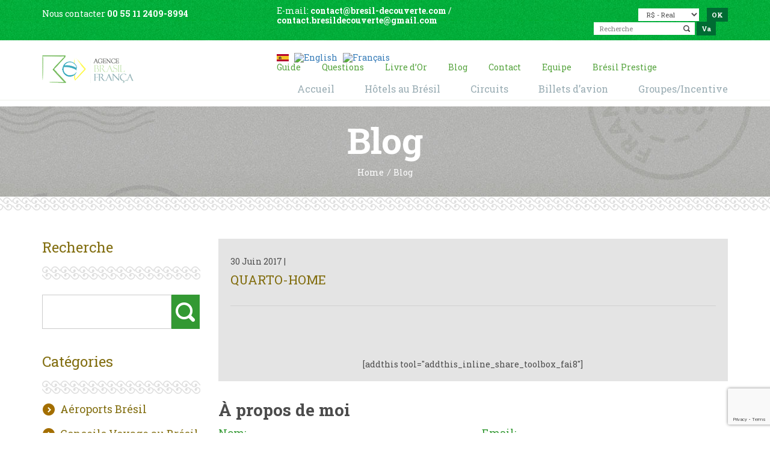

--- FILE ---
content_type: text/html; charset=UTF-8
request_url: https://bresil-decouverte.com/hotels-au-bresil/hotel-pousada-villa-allegra-tiradentes/quarto-home/
body_size: 20645
content:
<!DOCTYPE html>
<html lang="fr-FR">
   <head>
     <!-- Global site tag (gtag.js) - Google Analytics -->
<script async src="https://www.googletagmanager.com/gtag/js?id=UA-128514460-32"></script>
<script>
  window.dataLayer = window.dataLayer || [];
  function gtag(){dataLayer.push(arguments);}
  gtag('js', new Date());

  gtag('config', 'UA-128514460-32');
</script>

      <meta charset="UTF-8">
      <meta name="author" content="Publinet">
    	<meta name="viewport" content="width=device-width, initial-scale=1">

      <!-- Fonts -->
    	<link href="https://fonts.googleapis.com/css?family=Roboto+Slab:300,400,700" rel="stylesheet">

    	<link rel="shortcut icon" type="image/x-icon" href="https://bresil-decouverte.com/wp-content/themes/agencefr/images/favicon.ico">
     <!-- <meta http-equiv="set-cookie" content="name=value; expires=date; path=url"> -->
     
     		<!-- Primeiras Alterações feitas em 13/02/2018 -->  
        <!-- Últimas Alterações feitas em 17/04/2019 -->  
        <meta name="distribution" content="global" />
        <meta name="audience" content="all" />
        <meta name="url" content="https://www.bresil-decouverte.com" />
        <meta name="classification" content="turismo" />
        <meta name="category" content="turismo" />
        <meta name="Page-Topic" content=" quarto-home &#8902; Brésil Découverte" />
        <meta name="rating" content="general" />
        <meta name="google-site-verification" content="duXRCqdeU7uEScdsxSv9xQoJ5b7hoRqpku1Xo2fVjks" />
        <meta name="robots" content="index, follow" />
        <meta http-equiv="Content-Language" content="pt" />
        <meta name="revisit-after" content="1 days" />
        <meta http-equiv="expires" content="never" />
        <meta name="DC.title" content=" quarto-home &#8902; Brésil Découverte"/>
        <meta name="ICBM" content=" quarto-home &#8902; Brésil Découverte"/>
        <meta name="geo.placename" content="France" />

      <meta name='robots' content='index, follow, max-image-preview:large, max-snippet:-1, max-video-preview:-1' />
	<style>img:is([sizes="auto" i], [sizes^="auto," i]) { contain-intrinsic-size: 3000px 1500px }</style>
	
	<!-- This site is optimized with the Yoast SEO plugin v25.3.1 - https://yoast.com/wordpress/plugins/seo/ -->
	<title>quarto-home &#8902; Brésil Découverte</title>
	<meta name="description" content="Voyagez au Brésil avec Agência Brasil França. Nous organisons des voyages sur mesure spécialement pour vous." />
	<link rel="canonical" href="https://bresil-decouverte.com/hotels-au-bresil/hotel-pousada-villa-allegra-tiradentes/quarto-home/" />
	<meta property="og:locale" content="fr_FR" />
	<meta property="og:type" content="article" />
	<meta property="og:title" content="quarto-home &#8902; Brésil Découverte" />
	<meta property="og:description" content="Voyagez au Brésil avec Agência Brasil França. Nous organisons des voyages sur mesure spécialement pour vous." />
	<meta property="og:url" content="https://bresil-decouverte.com/hotels-au-bresil/hotel-pousada-villa-allegra-tiradentes/quarto-home/" />
	<meta property="og:site_name" content="Brésil Découverte" />
	<meta property="article:publisher" content="https://www.facebook.com/voyagesurmesureaubresil/" />
	<meta property="og:image" content="https://bresil-decouverte.com/hotels-au-bresil/hotel-pousada-villa-allegra-tiradentes/quarto-home" />
	<meta property="og:image:width" content="1700" />
	<meta property="og:image:height" content="802" />
	<meta property="og:image:type" content="image/jpeg" />
	<meta name="twitter:card" content="summary_large_image" />
	<script type="application/ld+json" class="yoast-schema-graph">{"@context":"https://schema.org","@graph":[{"@type":"WebPage","@id":"https://bresil-decouverte.com/hotels-au-bresil/hotel-pousada-villa-allegra-tiradentes/quarto-home/","url":"https://bresil-decouverte.com/hotels-au-bresil/hotel-pousada-villa-allegra-tiradentes/quarto-home/","name":"quarto-home &#8902; Brésil Découverte","isPartOf":{"@id":"https://bresil-decouverte.com/#website"},"primaryImageOfPage":{"@id":"https://bresil-decouverte.com/hotels-au-bresil/hotel-pousada-villa-allegra-tiradentes/quarto-home/#primaryimage"},"image":{"@id":"https://bresil-decouverte.com/hotels-au-bresil/hotel-pousada-villa-allegra-tiradentes/quarto-home/#primaryimage"},"thumbnailUrl":"https://bresil-decouverte.com/wp-content/uploads/2017/06/quarto-home.jpg","datePublished":"2017-06-30T17:03:22+00:00","description":"Voyagez au Brésil avec Agência Brasil França. Nous organisons des voyages sur mesure spécialement pour vous.","breadcrumb":{"@id":"https://bresil-decouverte.com/hotels-au-bresil/hotel-pousada-villa-allegra-tiradentes/quarto-home/#breadcrumb"},"inLanguage":"fr-FR","potentialAction":[{"@type":"ReadAction","target":["https://bresil-decouverte.com/hotels-au-bresil/hotel-pousada-villa-allegra-tiradentes/quarto-home/"]}]},{"@type":"ImageObject","inLanguage":"fr-FR","@id":"https://bresil-decouverte.com/hotels-au-bresil/hotel-pousada-villa-allegra-tiradentes/quarto-home/#primaryimage","url":"https://bresil-decouverte.com/wp-content/uploads/2017/06/quarto-home.jpg","contentUrl":"https://bresil-decouverte.com/wp-content/uploads/2017/06/quarto-home.jpg","width":1700,"height":802},{"@type":"BreadcrumbList","@id":"https://bresil-decouverte.com/hotels-au-bresil/hotel-pousada-villa-allegra-tiradentes/quarto-home/#breadcrumb","itemListElement":[{"@type":"ListItem","position":1,"name":"Accueil","item":"https://bresil-decouverte.com/"},{"@type":"ListItem","position":2,"name":"Hôtel Pousada Villa Allegra Tiradentes","item":"https://bresil-decouverte.com/hotels-au-bresil/hotel-pousada-villa-allegra-tiradentes/"},{"@type":"ListItem","position":3,"name":"quarto-home"}]},{"@type":"WebSite","@id":"https://bresil-decouverte.com/#website","url":"https://bresil-decouverte.com/","name":"Brésil Découverte","description":"Agence de voyages spécialisée dans l&#039;organisation de voyages sur mesure au Brésil","publisher":{"@id":"https://bresil-decouverte.com/#organization"},"potentialAction":[{"@type":"SearchAction","target":{"@type":"EntryPoint","urlTemplate":"https://bresil-decouverte.com/?s={search_term_string}"},"query-input":{"@type":"PropertyValueSpecification","valueRequired":true,"valueName":"search_term_string"}}],"inLanguage":"fr-FR"},{"@type":"Organization","@id":"https://bresil-decouverte.com/#organization","name":"BRESIL DECOUVERTE","url":"https://bresil-decouverte.com/","logo":{"@type":"ImageObject","inLanguage":"fr-FR","@id":"https://bresil-decouverte.com/#/schema/logo/image/","url":"https://bresil-decouverte.com/wp-content/uploads/2017/12/Logo-ft.jpg","contentUrl":"https://bresil-decouverte.com/wp-content/uploads/2017/12/Logo-ft.jpg","width":459,"height":227,"caption":"BRESIL DECOUVERTE"},"image":{"@id":"https://bresil-decouverte.com/#/schema/logo/image/"},"sameAs":["https://www.facebook.com/voyagesurmesureaubresil/","https://www.instagram.com/bresildecouverte","https://www.linkedin.com/company/67125737/admin/","https://www.youtube.com/channel/UCWqX_iYLSNgkinxkNPnROHw"]}]}</script>
	<!-- / Yoast SEO plugin. -->


<link rel='dns-prefetch' href='//ajax.googleapis.com' />
<link rel='dns-prefetch' href='//maps.googleapis.com' />
<link rel="alternate" type="application/rss+xml" title="Brésil Découverte &raquo; quarto-home Flux des commentaires" href="https://bresil-decouverte.com/hotels-au-bresil/hotel-pousada-villa-allegra-tiradentes/quarto-home/feed/" />
<script type="text/javascript">
/* <![CDATA[ */
window._wpemojiSettings = {"baseUrl":"https:\/\/s.w.org\/images\/core\/emoji\/15.1.0\/72x72\/","ext":".png","svgUrl":"https:\/\/s.w.org\/images\/core\/emoji\/15.1.0\/svg\/","svgExt":".svg","source":{"concatemoji":"https:\/\/bresil-decouverte.com\/wp-includes\/js\/wp-emoji-release.min.js?ver=6.8.1"}};
/*! This file is auto-generated */
!function(i,n){var o,s,e;function c(e){try{var t={supportTests:e,timestamp:(new Date).valueOf()};sessionStorage.setItem(o,JSON.stringify(t))}catch(e){}}function p(e,t,n){e.clearRect(0,0,e.canvas.width,e.canvas.height),e.fillText(t,0,0);var t=new Uint32Array(e.getImageData(0,0,e.canvas.width,e.canvas.height).data),r=(e.clearRect(0,0,e.canvas.width,e.canvas.height),e.fillText(n,0,0),new Uint32Array(e.getImageData(0,0,e.canvas.width,e.canvas.height).data));return t.every(function(e,t){return e===r[t]})}function u(e,t,n){switch(t){case"flag":return n(e,"\ud83c\udff3\ufe0f\u200d\u26a7\ufe0f","\ud83c\udff3\ufe0f\u200b\u26a7\ufe0f")?!1:!n(e,"\ud83c\uddfa\ud83c\uddf3","\ud83c\uddfa\u200b\ud83c\uddf3")&&!n(e,"\ud83c\udff4\udb40\udc67\udb40\udc62\udb40\udc65\udb40\udc6e\udb40\udc67\udb40\udc7f","\ud83c\udff4\u200b\udb40\udc67\u200b\udb40\udc62\u200b\udb40\udc65\u200b\udb40\udc6e\u200b\udb40\udc67\u200b\udb40\udc7f");case"emoji":return!n(e,"\ud83d\udc26\u200d\ud83d\udd25","\ud83d\udc26\u200b\ud83d\udd25")}return!1}function f(e,t,n){var r="undefined"!=typeof WorkerGlobalScope&&self instanceof WorkerGlobalScope?new OffscreenCanvas(300,150):i.createElement("canvas"),a=r.getContext("2d",{willReadFrequently:!0}),o=(a.textBaseline="top",a.font="600 32px Arial",{});return e.forEach(function(e){o[e]=t(a,e,n)}),o}function t(e){var t=i.createElement("script");t.src=e,t.defer=!0,i.head.appendChild(t)}"undefined"!=typeof Promise&&(o="wpEmojiSettingsSupports",s=["flag","emoji"],n.supports={everything:!0,everythingExceptFlag:!0},e=new Promise(function(e){i.addEventListener("DOMContentLoaded",e,{once:!0})}),new Promise(function(t){var n=function(){try{var e=JSON.parse(sessionStorage.getItem(o));if("object"==typeof e&&"number"==typeof e.timestamp&&(new Date).valueOf()<e.timestamp+604800&&"object"==typeof e.supportTests)return e.supportTests}catch(e){}return null}();if(!n){if("undefined"!=typeof Worker&&"undefined"!=typeof OffscreenCanvas&&"undefined"!=typeof URL&&URL.createObjectURL&&"undefined"!=typeof Blob)try{var e="postMessage("+f.toString()+"("+[JSON.stringify(s),u.toString(),p.toString()].join(",")+"));",r=new Blob([e],{type:"text/javascript"}),a=new Worker(URL.createObjectURL(r),{name:"wpTestEmojiSupports"});return void(a.onmessage=function(e){c(n=e.data),a.terminate(),t(n)})}catch(e){}c(n=f(s,u,p))}t(n)}).then(function(e){for(var t in e)n.supports[t]=e[t],n.supports.everything=n.supports.everything&&n.supports[t],"flag"!==t&&(n.supports.everythingExceptFlag=n.supports.everythingExceptFlag&&n.supports[t]);n.supports.everythingExceptFlag=n.supports.everythingExceptFlag&&!n.supports.flag,n.DOMReady=!1,n.readyCallback=function(){n.DOMReady=!0}}).then(function(){return e}).then(function(){var e;n.supports.everything||(n.readyCallback(),(e=n.source||{}).concatemoji?t(e.concatemoji):e.wpemoji&&e.twemoji&&(t(e.twemoji),t(e.wpemoji)))}))}((window,document),window._wpemojiSettings);
/* ]]> */
</script>
<link rel='stylesheet' id='validate-engine-css-css' href='https://bresil-decouverte.com/wp-content/plugins/wysija-newsletters/css/validationEngine.jquery.css?ver=2.14' type='text/css' media='all' />

<style id='wp-emoji-styles-inline-css' type='text/css'>

	img.wp-smiley, img.emoji {
		display: inline !important;
		border: none !important;
		box-shadow: none !important;
		height: 1em !important;
		width: 1em !important;
		margin: 0 0.07em !important;
		vertical-align: -0.1em !important;
		background: none !important;
		padding: 0 !important;
	}
</style>
<link rel='stylesheet' id='wp-block-library-css' href='https://bresil-decouverte.com/wp-includes/css/dist/block-library/style.min.css?ver=6.8.1' type='text/css' media='all' />
<style id='classic-theme-styles-inline-css' type='text/css'>
/*! This file is auto-generated */
.wp-block-button__link{color:#fff;background-color:#32373c;border-radius:9999px;box-shadow:none;text-decoration:none;padding:calc(.667em + 2px) calc(1.333em + 2px);font-size:1.125em}.wp-block-file__button{background:#32373c;color:#fff;text-decoration:none}
</style>
<link rel='stylesheet' id='nta-css-popup-css' href='https://bresil-decouverte.com/wp-content/plugins/wp-whatsapp/assets/dist/css/style.css?ver=6.8.1' type='text/css' media='all' />
<style id='global-styles-inline-css' type='text/css'>
:root{--wp--preset--aspect-ratio--square: 1;--wp--preset--aspect-ratio--4-3: 4/3;--wp--preset--aspect-ratio--3-4: 3/4;--wp--preset--aspect-ratio--3-2: 3/2;--wp--preset--aspect-ratio--2-3: 2/3;--wp--preset--aspect-ratio--16-9: 16/9;--wp--preset--aspect-ratio--9-16: 9/16;--wp--preset--color--black: #000000;--wp--preset--color--cyan-bluish-gray: #abb8c3;--wp--preset--color--white: #ffffff;--wp--preset--color--pale-pink: #f78da7;--wp--preset--color--vivid-red: #cf2e2e;--wp--preset--color--luminous-vivid-orange: #ff6900;--wp--preset--color--luminous-vivid-amber: #fcb900;--wp--preset--color--light-green-cyan: #7bdcb5;--wp--preset--color--vivid-green-cyan: #00d084;--wp--preset--color--pale-cyan-blue: #8ed1fc;--wp--preset--color--vivid-cyan-blue: #0693e3;--wp--preset--color--vivid-purple: #9b51e0;--wp--preset--gradient--vivid-cyan-blue-to-vivid-purple: linear-gradient(135deg,rgba(6,147,227,1) 0%,rgb(155,81,224) 100%);--wp--preset--gradient--light-green-cyan-to-vivid-green-cyan: linear-gradient(135deg,rgb(122,220,180) 0%,rgb(0,208,130) 100%);--wp--preset--gradient--luminous-vivid-amber-to-luminous-vivid-orange: linear-gradient(135deg,rgba(252,185,0,1) 0%,rgba(255,105,0,1) 100%);--wp--preset--gradient--luminous-vivid-orange-to-vivid-red: linear-gradient(135deg,rgba(255,105,0,1) 0%,rgb(207,46,46) 100%);--wp--preset--gradient--very-light-gray-to-cyan-bluish-gray: linear-gradient(135deg,rgb(238,238,238) 0%,rgb(169,184,195) 100%);--wp--preset--gradient--cool-to-warm-spectrum: linear-gradient(135deg,rgb(74,234,220) 0%,rgb(151,120,209) 20%,rgb(207,42,186) 40%,rgb(238,44,130) 60%,rgb(251,105,98) 80%,rgb(254,248,76) 100%);--wp--preset--gradient--blush-light-purple: linear-gradient(135deg,rgb(255,206,236) 0%,rgb(152,150,240) 100%);--wp--preset--gradient--blush-bordeaux: linear-gradient(135deg,rgb(254,205,165) 0%,rgb(254,45,45) 50%,rgb(107,0,62) 100%);--wp--preset--gradient--luminous-dusk: linear-gradient(135deg,rgb(255,203,112) 0%,rgb(199,81,192) 50%,rgb(65,88,208) 100%);--wp--preset--gradient--pale-ocean: linear-gradient(135deg,rgb(255,245,203) 0%,rgb(182,227,212) 50%,rgb(51,167,181) 100%);--wp--preset--gradient--electric-grass: linear-gradient(135deg,rgb(202,248,128) 0%,rgb(113,206,126) 100%);--wp--preset--gradient--midnight: linear-gradient(135deg,rgb(2,3,129) 0%,rgb(40,116,252) 100%);--wp--preset--font-size--small: 13px;--wp--preset--font-size--medium: 20px;--wp--preset--font-size--large: 36px;--wp--preset--font-size--x-large: 42px;--wp--preset--spacing--20: 0.44rem;--wp--preset--spacing--30: 0.67rem;--wp--preset--spacing--40: 1rem;--wp--preset--spacing--50: 1.5rem;--wp--preset--spacing--60: 2.25rem;--wp--preset--spacing--70: 3.38rem;--wp--preset--spacing--80: 5.06rem;--wp--preset--shadow--natural: 6px 6px 9px rgba(0, 0, 0, 0.2);--wp--preset--shadow--deep: 12px 12px 50px rgba(0, 0, 0, 0.4);--wp--preset--shadow--sharp: 6px 6px 0px rgba(0, 0, 0, 0.2);--wp--preset--shadow--outlined: 6px 6px 0px -3px rgba(255, 255, 255, 1), 6px 6px rgba(0, 0, 0, 1);--wp--preset--shadow--crisp: 6px 6px 0px rgba(0, 0, 0, 1);}:where(.is-layout-flex){gap: 0.5em;}:where(.is-layout-grid){gap: 0.5em;}body .is-layout-flex{display: flex;}.is-layout-flex{flex-wrap: wrap;align-items: center;}.is-layout-flex > :is(*, div){margin: 0;}body .is-layout-grid{display: grid;}.is-layout-grid > :is(*, div){margin: 0;}:where(.wp-block-columns.is-layout-flex){gap: 2em;}:where(.wp-block-columns.is-layout-grid){gap: 2em;}:where(.wp-block-post-template.is-layout-flex){gap: 1.25em;}:where(.wp-block-post-template.is-layout-grid){gap: 1.25em;}.has-black-color{color: var(--wp--preset--color--black) !important;}.has-cyan-bluish-gray-color{color: var(--wp--preset--color--cyan-bluish-gray) !important;}.has-white-color{color: var(--wp--preset--color--white) !important;}.has-pale-pink-color{color: var(--wp--preset--color--pale-pink) !important;}.has-vivid-red-color{color: var(--wp--preset--color--vivid-red) !important;}.has-luminous-vivid-orange-color{color: var(--wp--preset--color--luminous-vivid-orange) !important;}.has-luminous-vivid-amber-color{color: var(--wp--preset--color--luminous-vivid-amber) !important;}.has-light-green-cyan-color{color: var(--wp--preset--color--light-green-cyan) !important;}.has-vivid-green-cyan-color{color: var(--wp--preset--color--vivid-green-cyan) !important;}.has-pale-cyan-blue-color{color: var(--wp--preset--color--pale-cyan-blue) !important;}.has-vivid-cyan-blue-color{color: var(--wp--preset--color--vivid-cyan-blue) !important;}.has-vivid-purple-color{color: var(--wp--preset--color--vivid-purple) !important;}.has-black-background-color{background-color: var(--wp--preset--color--black) !important;}.has-cyan-bluish-gray-background-color{background-color: var(--wp--preset--color--cyan-bluish-gray) !important;}.has-white-background-color{background-color: var(--wp--preset--color--white) !important;}.has-pale-pink-background-color{background-color: var(--wp--preset--color--pale-pink) !important;}.has-vivid-red-background-color{background-color: var(--wp--preset--color--vivid-red) !important;}.has-luminous-vivid-orange-background-color{background-color: var(--wp--preset--color--luminous-vivid-orange) !important;}.has-luminous-vivid-amber-background-color{background-color: var(--wp--preset--color--luminous-vivid-amber) !important;}.has-light-green-cyan-background-color{background-color: var(--wp--preset--color--light-green-cyan) !important;}.has-vivid-green-cyan-background-color{background-color: var(--wp--preset--color--vivid-green-cyan) !important;}.has-pale-cyan-blue-background-color{background-color: var(--wp--preset--color--pale-cyan-blue) !important;}.has-vivid-cyan-blue-background-color{background-color: var(--wp--preset--color--vivid-cyan-blue) !important;}.has-vivid-purple-background-color{background-color: var(--wp--preset--color--vivid-purple) !important;}.has-black-border-color{border-color: var(--wp--preset--color--black) !important;}.has-cyan-bluish-gray-border-color{border-color: var(--wp--preset--color--cyan-bluish-gray) !important;}.has-white-border-color{border-color: var(--wp--preset--color--white) !important;}.has-pale-pink-border-color{border-color: var(--wp--preset--color--pale-pink) !important;}.has-vivid-red-border-color{border-color: var(--wp--preset--color--vivid-red) !important;}.has-luminous-vivid-orange-border-color{border-color: var(--wp--preset--color--luminous-vivid-orange) !important;}.has-luminous-vivid-amber-border-color{border-color: var(--wp--preset--color--luminous-vivid-amber) !important;}.has-light-green-cyan-border-color{border-color: var(--wp--preset--color--light-green-cyan) !important;}.has-vivid-green-cyan-border-color{border-color: var(--wp--preset--color--vivid-green-cyan) !important;}.has-pale-cyan-blue-border-color{border-color: var(--wp--preset--color--pale-cyan-blue) !important;}.has-vivid-cyan-blue-border-color{border-color: var(--wp--preset--color--vivid-cyan-blue) !important;}.has-vivid-purple-border-color{border-color: var(--wp--preset--color--vivid-purple) !important;}.has-vivid-cyan-blue-to-vivid-purple-gradient-background{background: var(--wp--preset--gradient--vivid-cyan-blue-to-vivid-purple) !important;}.has-light-green-cyan-to-vivid-green-cyan-gradient-background{background: var(--wp--preset--gradient--light-green-cyan-to-vivid-green-cyan) !important;}.has-luminous-vivid-amber-to-luminous-vivid-orange-gradient-background{background: var(--wp--preset--gradient--luminous-vivid-amber-to-luminous-vivid-orange) !important;}.has-luminous-vivid-orange-to-vivid-red-gradient-background{background: var(--wp--preset--gradient--luminous-vivid-orange-to-vivid-red) !important;}.has-very-light-gray-to-cyan-bluish-gray-gradient-background{background: var(--wp--preset--gradient--very-light-gray-to-cyan-bluish-gray) !important;}.has-cool-to-warm-spectrum-gradient-background{background: var(--wp--preset--gradient--cool-to-warm-spectrum) !important;}.has-blush-light-purple-gradient-background{background: var(--wp--preset--gradient--blush-light-purple) !important;}.has-blush-bordeaux-gradient-background{background: var(--wp--preset--gradient--blush-bordeaux) !important;}.has-luminous-dusk-gradient-background{background: var(--wp--preset--gradient--luminous-dusk) !important;}.has-pale-ocean-gradient-background{background: var(--wp--preset--gradient--pale-ocean) !important;}.has-electric-grass-gradient-background{background: var(--wp--preset--gradient--electric-grass) !important;}.has-midnight-gradient-background{background: var(--wp--preset--gradient--midnight) !important;}.has-small-font-size{font-size: var(--wp--preset--font-size--small) !important;}.has-medium-font-size{font-size: var(--wp--preset--font-size--medium) !important;}.has-large-font-size{font-size: var(--wp--preset--font-size--large) !important;}.has-x-large-font-size{font-size: var(--wp--preset--font-size--x-large) !important;}
:where(.wp-block-post-template.is-layout-flex){gap: 1.25em;}:where(.wp-block-post-template.is-layout-grid){gap: 1.25em;}
:where(.wp-block-columns.is-layout-flex){gap: 2em;}:where(.wp-block-columns.is-layout-grid){gap: 2em;}
:root :where(.wp-block-pullquote){font-size: 1.5em;line-height: 1.6;}
</style>
<link rel='stylesheet' id='contact-form-7-css' href='https://bresil-decouverte.com/wp-content/plugins/contact-form-7/includes/css/styles.css?ver=6.0.6' type='text/css' media='all' />
<link rel='stylesheet' id='fontAwesome-css' href='https://bresil-decouverte.com/wp-content/themes/agencefr/css/fonts/FontAwesome/font-awesome.css?ver=4.6' type='text/css' media='all' />
<link rel='stylesheet' id='bootstrapCss-css' href='https://bresil-decouverte.com/wp-content/themes/agencefr/css/bootstrap.css?ver=6.8.1' type='text/css' media='all' />
<link rel='stylesheet' id='normalizaCss-css' href='https://bresil-decouverte.com/wp-content/themes/agencefr/css/normalize.css?ver=6.8.1' type='text/css' media='all' />
<link rel='stylesheet' id='swiperCss-css' href='https://bresil-decouverte.com/wp-content/themes/agencefr/css/swiper.min.css?ver=6.8.1' type='text/css' media='all' />
<link rel='stylesheet' id='datePickerCss-css' href='https://bresil-decouverte.com/wp-content/themes/agencefr/js/datepicker/css/bootstrap-datepicker.css?ver=6.8.1' type='text/css' media='all' />
<link rel='stylesheet' id='styleGeral-css' href='https://bresil-decouverte.com/wp-content/themes/agencefr/style.css?ver=6.8.1' type='text/css' media='all' />
<link rel='stylesheet' id='responsiveCss-css' href='https://bresil-decouverte.com/wp-content/themes/agencefr/css/responsive.css?ver=6.8.1' type='text/css' media='all' />
<script type="text/javascript" src="https://ajax.googleapis.com/ajax/libs/jquery/2.1.4/jquery.min.js?ver=6.8.1" id="geralJs-js"></script>
<script type="text/javascript" src="https://bresil-decouverte.com/wp-content/themes/agencefr/js/classie.js?ver=6.8.1" id="classieJs-js"></script>
<script type="text/javascript" src="https://bresil-decouverte.com/wp-content/themes/agencefr/js/bootstrap.min.js?ver=6.8.1" id="bootstrapJs-js"></script>
<script type="text/javascript" src="https://bresil-decouverte.com/wp-content/themes/agencefr/js/swiper.min.js?ver=6.8.1" id="swiperJs-js"></script>
<script type="text/javascript" src="https://bresil-decouverte.com/wp-content/themes/agencefr/js/jquery.mask.js?ver=6.8.1" id="maskJs-js"></script>
<script type="text/javascript" src="https://bresil-decouverte.com/wp-content/themes/agencefr/js/jquery.flexslider-min.js?ver=6.8.1" id="flexSlider-js"></script>
<script type="text/javascript" src="https://bresil-decouverte.com/wp-content/themes/agencefr/js/datepicker/js/bootstrap-datepicker.min.js?ver=6.8.1" id="datePJs-js"></script>
<script type="text/javascript" src="https://bresil-decouverte.com/wp-content/themes/agencefr/js/datepicker/locales/bootstrap-datepicker.pt-BR.min.js?ver=6.8.1" id="dateJsPt-js"></script>
<script type="text/javascript" src="https://maps.googleapis.com/maps/api/js?key=AIzaSyA8OJRyET86PSqgLmsx0m9z8yhJzemrow8&amp;ver=6.8.1" id="mapsapi-js"></script>
<script type="text/javascript" src="https://bresil-decouverte.com/wp-content/themes/agencefr/js/mapa.js?ver=1.0" id="mapa-js"></script>
<link rel="https://api.w.org/" href="https://bresil-decouverte.com/wp-json/" /><link rel="alternate" title="JSON" type="application/json" href="https://bresil-decouverte.com/wp-json/wp/v2/media/801" /><link rel="EditURI" type="application/rsd+xml" title="RSD" href="https://bresil-decouverte.com/xmlrpc.php?rsd" />
<link rel="alternate" title="oEmbed (JSON)" type="application/json+oembed" href="https://bresil-decouverte.com/wp-json/oembed/1.0/embed?url=https%3A%2F%2Fbresil-decouverte.com%2Fhotels-au-bresil%2Fhotel-pousada-villa-allegra-tiradentes%2Fquarto-home%2F" />
<link rel="alternate" title="oEmbed (XML)" type="text/xml+oembed" href="https://bresil-decouverte.com/wp-json/oembed/1.0/embed?url=https%3A%2F%2Fbresil-decouverte.com%2Fhotels-au-bresil%2Fhotel-pousada-villa-allegra-tiradentes%2Fquarto-home%2F&#038;format=xml" />

		<!-- GA Google Analytics @ https://m0n.co/ga -->
		<script>
			(function(i,s,o,g,r,a,m){i['GoogleAnalyticsObject']=r;i[r]=i[r]||function(){
			(i[r].q=i[r].q||[]).push(arguments)},i[r].l=1*new Date();a=s.createElement(o),
			m=s.getElementsByTagName(o)[0];a.async=1;a.src=g;m.parentNode.insertBefore(a,m)
			})(window,document,'script','https://www.google-analytics.com/analytics.js','ga');
			ga('create', 'UA-595798-1', 'auto');
			ga('send', 'pageview');
		</script>

	<div id="fb-root"></div>
<script async defer crossorigin="anonymous" src="https://connect.facebook.net/pt_BR/sdk.js#xfbml=1&version=v15.0" nonce="0aQ7ia5l"></script>    <script type="text/javascript">
        var ajaxurl = 'https://bresil-decouverte.com/wp-admin/admin-ajax.php';
    </script>
    <script type="text/javascript">
	window._se_plugin_version = '8.1.9';
</script>
<meta name="generator" content="Elementor 3.29.2; features: additional_custom_breakpoints, e_local_google_fonts; settings: css_print_method-external, google_font-enabled, font_display-auto">
<style type="text/css">.recentcomments a{display:inline !important;padding:0 !important;margin:0 !important;}</style>			<style>
				.e-con.e-parent:nth-of-type(n+4):not(.e-lazyloaded):not(.e-no-lazyload),
				.e-con.e-parent:nth-of-type(n+4):not(.e-lazyloaded):not(.e-no-lazyload) * {
					background-image: none !important;
				}
				@media screen and (max-height: 1024px) {
					.e-con.e-parent:nth-of-type(n+3):not(.e-lazyloaded):not(.e-no-lazyload),
					.e-con.e-parent:nth-of-type(n+3):not(.e-lazyloaded):not(.e-no-lazyload) * {
						background-image: none !important;
					}
				}
				@media screen and (max-height: 640px) {
					.e-con.e-parent:nth-of-type(n+2):not(.e-lazyloaded):not(.e-no-lazyload),
					.e-con.e-parent:nth-of-type(n+2):not(.e-lazyloaded):not(.e-no-lazyload) * {
						background-image: none !important;
					}
				}
			</style>
			<link rel="icon" href="https://bresil-decouverte.com/wp-content/uploads/2021/08/cropped-favicon-1-32x32.png" sizes="32x32" />
<link rel="icon" href="https://bresil-decouverte.com/wp-content/uploads/2021/08/cropped-favicon-1-192x192.png" sizes="192x192" />
<link rel="apple-touch-icon" href="https://bresil-decouverte.com/wp-content/uploads/2021/08/cropped-favicon-1-180x180.png" />
<meta name="msapplication-TileImage" content="https://bresil-decouverte.com/wp-content/uploads/2021/08/cropped-favicon-1-270x270.png" />
		<style type="text/css" id="wp-custom-css">
			@media screen and (max-width:768px){
	
	#pagina-circuitos #page-right .item {
    display: block;
}
	
	figure.wp-block-embed-wordpress.wp-block-embed.is-type-wp-embed.is-provider-voyage-au-bresil-circuit-au-bresil-agence-de-voyage-francophone-specialiste-au-bresil .wp-block-embed__wrapper iframe.wp-embedded-content {
    position: relative;
    right: 40px;
    width: 250px !important;
    margin: 0 !important;
}

} 

.popup{
    position: fixed;
    z-index: 9999999;
    left:-201px;
    top:30%;
    transition: left 1.5s;
}
.popup:hover{
    left:0;
}
.popup .closepop{
    position: absolute;
    bottom:-30px; 
    left:50%;
    margin-left: -10px;
    padding:2px;
    width: 22px;
    height: 22px;
    opacity: .9;
    background: #333;
    color:#fff;
    font-size: 16px;
    border:none;
    border-radius: 100%;
    -webkit-transform: rotate(45deg);
    -ms-transform: rotate(45deg);
    -o-transform: rotate(45deg);
    transform: rotate(45deg);
}
.popup .text{
    background: #48c856;
    padding: 5px 15px;
}
.popup .text *{
    color:#fff;
    margin:0;
}
.popup .text .fa{
    position: absolute;
    background: #48c856;
    border-radius: 50%;
    right: -56px;
    top:50%;
    margin-top: -35px;
    width: 70px;
    height: 70px;
    border: none!important;
    font-size: 45px;
    padding:15px;
}
.popup .text .fa:hover{
    opacity: 1;
}

.bloco-1{
	display:none;
}

.form-cover div {
	margin-left:2%;
	}
		</style>
		   </head>

   <body>
     
   <section id="wrap">
   <header>
   	<div class="info-1">
   		<div class="container">
   			<div class="row">
   				<div class="col-lg-4 col-md-5">
            
   					<p style="padding-top:5px">Nous contacter <a href="tel:551124098994">00 55 11 2409-8994</a></p>
   				</div>

   				<div class="col-lg-4 col-md-3">
   					<p>E-mail: <a href="mailto:contact@bresil-decouverte.com">contact@bresil-decouverte.com</a> / <a href="mailto:contact.bresildecouverte@gmail.com">contact.bresildecouverte@gmail.com</a></p>
   				</div>

   				<div class="col-lg-4 col-md-4" style="padding-top:5px">
            
            <form>
              <select id="currencySelector" name="currency">
                <option value="brl" id="R$">R$ - Real</option>
                <option value="eur" id="€">€ - Euro</option>
                <option value="gbp" id="£">£ - Pound</option>
                <option value="usd" id="US$">US$ - Dollar</option>
              </select>
   						<input type="submit" value="OK">
   					</form>

            <form role="search" action="https://bresil-decouverte.com/" method="get">
              <input type="text" name="s" placeholder="Recherche">
              <input id="gosearch" type="submit" value="Va">
            </form>
   				</div>
   			</div>
   		</div>
   	</div>

   	<div class="info-2">
   		<div class="container">
   			<div class="row">
   				<div class="col-lg-4 col-md-3 col-xs-12">
   					<a href="https://bresil-decouverte.com" class="logo"><img src="https://bresil-decouverte.com/wp-content/themes/agencefr/images/logo.png" height="46" width="152" alt="Agence Brasil França"></a>
   					<img src="https://bresil-decouverte.com/wp-content/themes/agencefr/images/menu-ico.png" height="50" width="50" alt="Menu" title="Menu" class="bt-menu hidden-lg hidden-md hidden-sm">
   				</div>

   				<div class="col-lg-8 col-md-9 col-xs-12">
   					<div class="menu-1">
   						<div class="idiomas">
   							                <a href="http://www.brasil-viajes.com" title="Español"><img src="https://bresil-decouverte.com/wp-content/themes/agencefr/images/idioma-1.png" height="12" width="20" alt="Español"></a>
   							<a href="http://www.trip-brazil.com" title="English"><img loading="lazy" src="https://bresil-decouverte.com/wp-content/themes/agencefr/images/idioma-2.png" height="12" width="20" alt="English"></a>
   							<a href="http://www.bresil-decouverte.com" title="Français"><img loading="lazy" src="https://bresil-decouverte.com/wp-content/themes/agencefr/images/idioma-3.png" height="12" width="20" alt="Français"></a>
              </div>

   						<nav>
                <div class="menu-menu-1-container"><ul id="menu-menu-1" class="clearfix"><li id="menu-item-10" class="menu-item menu-item-type-custom menu-item-object-custom menu-item-10"><a title="Guide" href="http://www.bresil-decouverte.com/guide-voyage-bresil"><span class="underline">Guide</span></a></li>
<li id="menu-item-11" class="menu-item menu-item-type-custom menu-item-object-custom menu-item-11"><a title="Questions" href="http://www.bresil-decouverte.com/questions"><span class="underline">Questions</span></a></li>
<li id="menu-item-12" class="menu-item menu-item-type-custom menu-item-object-custom menu-item-12"><a title="Livre d&#039;Or" href="http://www.bresil-decouverte.com/livre-or"><span class="underline">Livre d&rsquo;Or</span></a></li>
<li id="menu-item-4217" class="menu-item menu-item-type-post_type menu-item-object-page menu-item-4217"><a title="Blog" href="https://bresil-decouverte.com/blog/"><span class="underline">Blog</span></a></li>
<li id="menu-item-149" class="menu-item menu-item-type-post_type menu-item-object-page menu-item-149"><a title="Contact" href="https://bresil-decouverte.com/agence-de-voyages-au-bresil/"><span class="underline">Contact</span></a></li>
<li id="menu-item-826" class="menu-item menu-item-type-custom menu-item-object-custom menu-item-826"><a title="Equipe" href="http://www.bresil-decouverte.com/equipe"><span class="underline">Equipe</span></a></li>
<li id="menu-item-7339" class="menu-item menu-item-type-custom menu-item-object-custom menu-item-7339"><a title="Brésil Prestige" target="_blank" href="https://bresil-prestige.com/fr/"><span class="underline">Brésil Prestige</span></a></li>
</ul></div>   						</nav>
   					</div>

   					<div class="menu-2">
   						<nav>
                <div class="menu-menu-2-container"><ul id="menu-menu-2" class="clearfix"><li id="menu-item-5" class="menu-item menu-item-type-custom menu-item-object-custom menu-item-home menu-item-5"><a title="Accueil" href="https://bresil-decouverte.com"><span class="underline">Accueil</span></a></li>
<li id="menu-item-6" class="menu-item menu-item-type-custom menu-item-object-custom menu-item-6"><a title="Hôtels au Brésil" href="https://bresil-decouverte.com/hotels-au-bresil"><i class="navicon Meilleurs prix des hõtels au Brésil"></i><span class="underline">Hôtels au Brésil</span></a></li>
<li id="menu-item-7" class="menu-item menu-item-type-custom menu-item-object-custom menu-item-7"><a title="Circuits" href="https://bresil-decouverte.com/voyage-au-bresil"><span class="underline">Circuits</span></a></li>
<li id="menu-item-150" class="menu-item menu-item-type-post_type menu-item-object-page menu-item-150"><a title="Billets d’avion" href="https://bresil-decouverte.com/vols-interieurs-au-bresil/"><span class="underline">Billets d’avion</span></a></li>
<li id="menu-item-9" class="menu-item menu-item-type-custom menu-item-object-custom menu-item-9"><a title="Groupes/Incentive" href="https://bresil-decouverte.com/voyage-groupe-bresil"><i class="navicon voyage en groupe au brésil"></i><span class="underline">Groupes/Incentive</span></a></li>
</ul></div>   						</nav>
   					</div>

   				</div>
   			</div>
   		</div>
   	</div>
   </header>

     

<section id="pagina-circuitos" class="pagina-circuitos">
	<div class="container">
		<div class="page-header">
			<h1 class="page-title">Blog</h1>

      <ul class="breadcrumbs">
      	<li>
      		<a href="https://bresil-decouverte.com">Home</a>
      	</li>
      	<li>
      		<span>Blog</span>
      	</li>
      </ul>
		</div>

		<div class="row">
			<div id="sidebar" class="col-sm-3 ">
				<div class="list-item">
					<h2 class="list-item-title">Recherche</h2>
          <section class="busca blog">
            <form role="search" action="https://bresil-decouverte.com/" method="get">
              <div class="group-2">
                <input type="hidden" name="post_type" value="post">
                <input type="text" name="s" value="">
                <input type="submit" value="">
              </div>
            </form>
          </section>
				</div>

				<div class="list-item">
					<h2 class="list-item-title">Catégories</h2>
					<ul class="nav-sidebar">
						<li><a href="https://bresil-decouverte.com/categorie/aeroports-bresil/">Aéroports Brésil</a></li><li><a href="https://bresil-decouverte.com/categorie/conseils-voyage-au-bresil/">Conseils Voyage au Brésil</a></li><li><a href="https://bresil-decouverte.com/categorie/faune-et-flore-bresiliennes/">Faune et flore brésiliennes</a></li><li><a href="https://bresil-decouverte.com/categorie/football-au-bresil/">Football au Brésil</a></li><li><a href="https://bresil-decouverte.com/categorie/gastronomie-bresilienne/">Gastronomie brésilienne</a></li><li><a href="https://bresil-decouverte.com/categorie/kitesurf-au-bresil/">Kitesurf au Brésil</a></li><li><a href="https://bresil-decouverte.com/categorie/les-merveilles-du-bresil/">Les merveilles du Brésil</a></li><li><a href="https://bresil-decouverte.com/categorie/plages-bresiliennes/">Plages Brésiliennes</a></li><li><a href="https://bresil-decouverte.com/categorie/quand-aller-au-bresil/">Quand partir au Brésil ?</a></li><li><a href="https://bresil-decouverte.com/categorie/questions-sur-le-bresil/">Questions sur le Brésil</a></li><li><a href="https://bresil-decouverte.com/categorie/regions-bresiliennes/">Régions brésiliennes</a></li><li><a href="https://bresil-decouverte.com/categorie/sport-au-bresil/">Sport au Brésil</a></li><li><a href="https://bresil-decouverte.com/categorie/vacances-au-bresil/">Vacances au Brésil</a></li><li><a href="https://bresil-decouverte.com/categorie/visites-au-bresil/">Visites au Brésil</a></li><li><a href="https://bresil-decouverte.com/categorie/voyage-au-bresil/">Voyage au Brésil</a></li><li><a href="https://bresil-decouverte.com/categorie/voyage-au-bresil-covid-19/">Voyage au Brésil Covid 19</a></li><li><a href="https://bresil-decouverte.com/categorie/voyage-de-luxe-au-bresil/">Voyage de luxe au Brésil</a></li><li><a href="https://bresil-decouverte.com/categorie/voyage-en-famille/">Voyage en famille</a></li>					</ul>
				</div>
			</div>

			<div id="page-right" class="col-sm-9">
          				<div class="bloco-4 internas">
            
              <div class="item">
                <div class="item-content blog">
                  <div class="metadate">
                    <time>30 Juin 2017</time> |                   </div>
                  <h2>quarto-home</h2>
                  <br><br>
                  <div class="text-justify">
                    <p class="attachment"><a href='https://bresil-decouverte.com/wp-content/uploads/2017/06/quarto-home.jpg'><img loading="lazy" decoding="async" width="300" height="142" src="https://bresil-decouverte.com/wp-content/uploads/2017/06/quarto-home-300x142.jpg" class="attachment-medium size-medium" alt="" srcset="https://bresil-decouverte.com/wp-content/uploads/2017/06/quarto-home-300x142.jpg 300w, https://bresil-decouverte.com/wp-content/uploads/2017/06/quarto-home-768x362.jpg 768w, https://bresil-decouverte.com/wp-content/uploads/2017/06/quarto-home-1024x483.jpg 1024w, https://bresil-decouverte.com/wp-content/uploads/2017/06/quarto-home-600x283.jpg 600w, https://bresil-decouverte.com/wp-content/uploads/2017/06/quarto-home.jpg 1700w" sizes="(max-width: 300px) 100vw, 300px" /></a></p>
                  </div>

                  <div class="metashare">
                    [addthis tool="addthis_inline_share_toolbox_fai8"]                  </div>
                </div>
              </div>

              
   <div id="comments" class="comments-area">
    <h1>À propos de moi</h1>

    <div id="respond">
      <form action="https://bresil-decouverte.com/wp-comments-post.php" method="post" id="commentform" class="comment-form">
        <div class="fields row">
                      <div class="col-xs-12 col-sm-6">
              <label>Nom:</label>
              <input type="text" name="author" id="author" value="" size="80" />
            </div>
            <div class="col-xs-12 col-sm-6">
              <label>Email:</label>
              <input type="text" name="email" id="email" value="" size="80" />
            </div>
                      <div class="col-xs-12 reply-field cf">
           <label>Écrivez l'examen:</label>
           <textarea name="comment" id="comment" rows="5" cols="80"></textarea>
         </div>

            <p class="form-submit col-xs-12"><input type="submit" class="btn commentsubmit" value="Envoyer" /></p>

          <input type='hidden' name='comment_post_ID' value='801' id='comment_post_ID' />
<input type='hidden' name='comment_parent' id='comment_parent' value='0' />
        </div>
      </form>

      <p class="cancel"><a rel="nofollow" id="cancel-comment-reply-link" href="/hotels-au-bresil/hotel-pousada-villa-allegra-tiradentes/quarto-home/#respond" style="display:none;">Annuler la réponse</a></p>
    </div>

    Cet article n'a pas de commentaires  </div>


  					  				</div>
			   			</div>
	</div>
</div>
</section>

<section class="bottom-1">
	<div class="container">
		<div class="row">
			<div class="item item-1 col-md-12 col-sm-12 col-lg-12">
				<div class="inner">
					<h2>Joel Riou <span>Directeur de l'agence</span></h2>
					<p>Depuis 2003, nous avons le plaisir d'organiser des voyages complets sur mesure au Brésil, que nous adaptons en fonction de vos souhaits, centres d'intérêts et budget.  Notre agence de voyages francophone, agence voyage spécialiste brésil, est partenaire d´agences/opérateurs de voyages  en Europe.</p>
					<a href="https://bresil-decouverte.com/agence-de-voyages-au-bresil">Contactez-nous !</a>
				</div>
			</div>

			<div class="item item-2 col-md-8 col-lg-8 col-sm-12">
				<div class="inner">
					<h2>PAIEMENTS </h2>
					<p>Pour le réglement de votre voyage au Brésil, nous acceptons les paiements par carte Visa, Mastercard, American Express ou virement bancaire. Paiements effectués dans votre monnaie, sans frais. <br>
Très important : nous garantissons vos prix en euros ou autre monnaie

</p>
					<img src="https://bresil-decouverte.com/wp-content/themes/agencefr/images/logos-cartao.png" alt="Tarjetas" />
					<a href="https://bresil-decouverte.com/questions">Savoir +  </a>
				</div>
			</div>
      
      <div class="col-md-4 col-lg-4 col-sm-12">
      	<div class="inner">
          			<iframe src="https://www.facebook.com/plugins/page.php?href=https%3A%2F%2Fwww.facebook.com%2Fvoyagesurmesureaubresil&tabs=timeline&width=340&height=330&small_header=false&adapt_container_width=true&hide_cover=false&show_facepile=true&appId=2050945491602210" width="340" height="330" style="border:none;overflow:hidden" scrolling="no" frameborder="0" allowTransparency="true" allow="encrypted-media"></iframe>
        </div>
      </div>
		</div>
	</div>
</section>
<section class="depoimento">
	<div class="swiper-container-2">
		<div class="swiper-wrapper">
							<div class="swiper-slide">
				<div class="item">
					<div class="container">
						<div class="row">

							<div class="col-lg-5 col-md-5 col-sm-5">
								<h2><a href="https://bresil-decouverte.com/livre-or">Livre D’OR</a></h2>
								<h3>FAMILLE M. &#8211; CLIENTE RECURRENTE DE L´AGENCE</h3>
							</div>

							<div class="col-lg-6 col-md-7 col-sm-7">
								<div class="img">
									<!-- ADD ARROWS -->
									<div class="swiper-button-next"></div>
									<div class="swiper-button-prev"></div>
									<img width="555" height="379" src="https://bresil-decouverte.com/wp-content/uploads/2019/05/boutique-hotel-spa-vila-dos-orixas-hotel-presentacion-S_1_7-555x379.jpg" class="attachment-livreor size-livreor wp-post-image" alt="" decoding="async" />									<p>JANVIER 2019   - CIRCUIT SALVADOR DE BAHIA - MORRO DE SAO PAULO - PRAIA DO FORTE</p>
								</div>

								<div class="row">
									<div class="col-md-7 col-md-offset-5">
										<div class="txt">
											<p>Bonjour Joël<br />
Comme d&rsquo;habitude, je te fais un retour sur les vacances.  Comme d&rsquo;habitude, un excellent choix au niveau des hôtels. Une mention particulière pour le Vila dos Orixas, un vrai paradis sur terre&#8230; <br />
Je n&rsquo;ai pas eu de chance car j&rsquo;ai attrapé une méchante infection intestinale, je n&rsquo;ai pas pu profiter des 4 derniers jours, clouée dans la chambre. L&rsquo;équipe du vila dos Corais a été top à ce propos, ils m&rsquo;ont permis de rester dans une chambre climatisée même après le check-out, ils ont été adorables. <br />
Mon mari et les enfants en ont bien profité, ils ont bien apprécié à la fois les différents lieux et les différents hébergements. Merci encore Joël<br />
Amicalement , Virginie</p>
										</div>
									</div>
								</div>
							</div>

						</div>
					</div>
				</div>
			</div>
							<div class="swiper-slide">
				<div class="item">
					<div class="container">
						<div class="row">

							<div class="col-lg-5 col-md-5 col-sm-5">
								<h2><a href="https://bresil-decouverte.com/livre-or">Livre D’OR</a></h2>
								<h3>GROUPE CARNAVAL (24 PERSONNES)</h3>
							</div>

							<div class="col-lg-6 col-md-7 col-sm-7">
								<div class="img">
									<!-- ADD ARROWS -->
									<div class="swiper-button-next"></div>
									<div class="swiper-button-prev"></div>
									<img width="555" height="379" src="https://bresil-decouverte.com/wp-content/uploads/2017/08/carna-ssa-555x379.jpg" class="attachment-livreor size-livreor wp-post-image" alt="" decoding="async" />									<p>MARS 2019  -  RIO DE JANEIRO - CHUTES D´IGUAÇU - SALVADOR DE BAHIA - PARATY </p>
								</div>

								<div class="row">
									<div class="col-md-7 col-md-offset-5">
										<div class="txt">
											<p>Cher Monsieur,</p>
<p>Je vous écris pour vous remercier pour le voyage au Carnaval. Le groupe était sympathique et nous avons vivement apprécié les guides, notamment Françoise, très professionnelle. La soirée au carnaval en loge VIP restera un des meilleurs souvenirs. merci à votre équipe. bonne continuation.</p>
										</div>
									</div>
								</div>
							</div>

						</div>
					</div>
				</div>
			</div>
							<div class="swiper-slide">
				<div class="item">
					<div class="container">
						<div class="row">

							<div class="col-lg-5 col-md-5 col-sm-5">
								<h2><a href="https://bresil-decouverte.com/livre-or">Livre D’OR</a></h2>
								<h3>FAMILLE PORTIER CLEMENTINE</h3>
							</div>

							<div class="col-lg-6 col-md-7 col-sm-7">
								<div class="img">
									<!-- ADD ARROWS -->
									<div class="swiper-button-next"></div>
									<div class="swiper-button-prev"></div>
									<img width="555" height="379" src="https://bresil-decouverte.com/wp-content/uploads/2017/08/Paraty-Visite-de-centre-historique-circuit-au-Bresil-Voyage-à-Paraty-555x379.jpg" class="attachment-livreor size-livreor wp-post-image" alt="" decoding="async" />									<p>MARS 2019 - RIO DE JANEIRO - IGUAÇU - SAO PAULO (FAMILLE) - PARATY - RIO DE JANEIRO</p>
								</div>

								<div class="row">
									<div class="col-md-7 col-md-offset-5">
										<div class="txt">
											<p>bonjour Joel</p>
<p>Nous avons passé un très bon moment, même si la météo fut capricieuse parfois, au point de ne pas voir le Christ rédempteur en étant à son pied</p>
<p>Le choix des visites, guides, et hotels nous a tout à fait convenu</p>
<p>Avec nos remerciements</p>
										</div>
									</div>
								</div>
							</div>

						</div>
					</div>
				</div>
			</div>
							<div class="swiper-slide">
				<div class="item">
					<div class="container">
						<div class="row">

							<div class="col-lg-5 col-md-5 col-sm-5">
								<h2><a href="https://bresil-decouverte.com/livre-or">Livre D’OR</a></h2>
								<h3>GROUPE C  &#8211; 8 PERSONNES</h3>
							</div>

							<div class="col-lg-6 col-md-7 col-sm-7">
								<div class="img">
									<!-- ADD ARROWS -->
									<div class="swiper-button-next"></div>
									<div class="swiper-button-prev"></div>
									<img width="555" height="379" src="https://bresil-decouverte.com/wp-content/uploads/2017/08/WhatsApp-Image-2019-03-14-at-12.29.33-2-555x379.jpeg" class="attachment-livreor size-livreor wp-post-image" alt="" decoding="async" />									<p>FEVRIER - MARS 2019    - CARNAVAL DE RIO DE JANEIRO </p>
								</div>

								<div class="row">
									<div class="col-md-7 col-md-offset-5">
										<div class="txt">
											<p>Cher Monsieur Riou.</p>
<p>Au nom de tout le groupe, nous vous remercions ainsi que toute votre équipe pour la parfaite organisation et votre professionalisme. Nous garderons un merveilleux souvenir du Brésil et du Carnaval de Rio . La loge (camarote je crois) que vous nous aviez réservée est tout simplement magnifique. Toute le monde était ravi. Quant aux visites, on tombe sur le charme de Rio de Janeiro  et notre guide était très sympathique. voilà, si vous avez l´occasion de passer en France, merci de me tenir informée. Avec mes sincères remerciements. Bien cordialement.</p>
										</div>
									</div>
								</div>
							</div>

						</div>
					</div>
				</div>
			</div>
					</div>
	</div>

	<div class="container">
		<img class="casal" src="https://bresil-decouverte.com/wp-content/themes/agencefr/images/casal.png" height="385" width="641" alt="">
	</div>
</section>



<footer>
	<div class="container">
		<div class="row">
			<div class="col-lg-3 col-md-6 col-sm-6">
				<div class="newsletter">
					<h2>Newsletter</h2>
					<p>Inscrivez-vous à notre liste de diffusion pour obtenir les dernières mises à jour et offres.</p>

					<div class="widget_wysija_cont php_wysija"><div id="msg-form-wysija-php696ae025b70f8-1" class="wysija-msg ajax"></div><form id="form-wysija-php696ae025b70f8-1" method="post" action="#wysija" class="widget_wysija php_wysija">
<p class="wysija-paragraph">
    
    
    	<input type="text" name="wysija[user][email]" class="wysija-input validate[required,custom[email]]" title="E-mail" placeholder="E-mail" value="" />
    
    
    
    <span class="abs-req">
        <input type="text" name="wysija[user][abs][email]" class="wysija-input validated[abs][email]" value="" />
    </span>
    
</p>

<input class="wysija-submit wysija-submit-field" type="submit" value="&gt;" />

    <input type="hidden" name="form_id" value="1" />
    <input type="hidden" name="action" value="save" />
    <input type="hidden" name="controller" value="subscribers" />
    <input type="hidden" value="1" name="wysija-page" />

    
        <input type="hidden" name="wysija[user_list][list_ids]" value="1" />
    
 </form></div>
					<p>Nous respectons votre vie privée</p>
				</div>
			</div>

			<div class="col-lg-6 hidden-md hidden-sm hidden-xs">
				<div class="ligacoes">
				<img src="https://bresil-decouverte.com/wp-content/themes/agencefr/images/footer-item-3.png" height="333" width="606" alt="" title="">
				</div>
			</div>

			<div class="col-lg-3 col-md-6 col-sm-6">
				<div class="contato">
					<h2>Contactez-nous</h2>
					<a href="tel:+00 55 11 2409-8994" class="tel">00 55 11 2409-8994</a>
					<a>Du lundi au Vendredi de 9h à 18h - heure locale.					<a href="mailto:contact@bresil-decouverte.com" class="email">contact@bresil-decouverte.com </a>
            <a href="mailto:contact.bresildecouverte@gmail.com" class="email">contact.bresildecouverte@gmail.com </a>
				</div>
			</div>
		</div>
	</div>

	<div class="midias">
		<h2>Réseaux Sociaux</h2>
		<ul class="clearfix">
		<li>
				<a href="http://www.facebook.com/voyagesurmesureaubresil" target="_blank" class="facebook">Facebook</a></li>
       <li> <a href="https://www.instagram.com/bresildecouverte/" target="_blank" class="instagram">Instagram</a>
			</li>
      <li> <a href=" https://www.youtube.com/channel/UCWqX_iYLSNgkinxkNPnROHw?" target="_blank" class="youtube">Youtube</a>
			</li>

		</ul>
	</div>
</footer>

<section class="copyright">
<div class="container">
<div class="row">
<div class="col-md-12">
<p>© Copyright 2003-2025 - Agence Brasil França - BRÉSIL-DÉCOUVERTE.COM</p>
<a href="http://www.intensiva.com.br" target="_blank"><img src="https://bresil-decouverte.com/wp-content/themes/agencefr/images/intensiva.png" height="23" width="26" alt="" title=""></a>
  <p></p>
  <div>
</div>
</div>
</div>
</section>
</section>

<script>
	var swiper = new Swiper('.swiper-container', {
	    pagination: '.swiper-pagination',
	    slidesPerView: 1,
	    centeredSlides: true,
	    paginationClickable: true,
	    spaceBetween: 5,
        loop: false,
        autoplay: 7000
	});

	var swiper = new Swiper('.swiper-container-2', {
	    pagination: '.swiper-pagination',
	    slidesPerView: 1,
	    centeredSlides: true,
	    paginationClickable: true,
	    spaceBetween: 5,
     	nextButton: '.swiper-button-next',
     	prevButton: '.swiper-button-prev',
     	loop: false,
      	autoplay: 7000
	});

	// TOPO-FIXO-MINI
	function init() {
    window.addEventListener('scroll', function(e){
        var distanceY = window.pageYOffset || document.documentElement.scrollTop,
            shrinkOn = 300,
            header = document.querySelector("header");
        if(distanceY > shrinkOn) {
            classie.add(header,"smaller");
        } else {
            if (classie.has(header,"smaller")) {
                classie.remove(header,"smaller");
            }
        }
    });
	}
	window.onload = init();

	//SHOW AND HIDE MENU ON MOBILE
	$(document).ready(function(){
		$(".bt-menu").click(function(){
			$("header .info-2 .menu-1 nav, header .info-2 .menu-2 nav").slideToggle(300);
		});
	});

	// Mask Phones
	var SPMaskBehavior = function(val) {
		return val.replace(/\D/g, '').length === 11 ? '(00) 00000-0000' : '(00) 0000-00009';
	},
	spOptions = {
		onKeyPress: function(val, e, field, options) {
			field.mask(SPMaskBehavior.apply({}, arguments), options);
		}
	};
	$('.maskphone').mask(SPMaskBehavior, spOptions);
	$('.fecha').mask('00/00/0000');

	// Gallery Hoteis
	$(window).load(function() {
		$('.gallery').each(function() {
			$('.flexslider').flexslider({
				animation: "slide",
				controlNav: "thumbnails",
				directionNav: false,
				slideshow: false,
				animationLoop: false
			});
		});
	});

	// Datepicker
	$('.datepicker').datepicker({
		format: 'dd/mm/yyyy',
		language: 'pt-BR',
		weekStart: 0,
		startDate:'0d',
		todayHighlight: false
	});
</script>


<script type="text/javascript">
  $.getJSON("https://data.fixer.io/api/latest?access_key=acc3c1e5d62db17d69769423cd7da8d5&base=BRL&symbols=USD,EUR,GBP",
    function(data) {
      var dolar = data.rates.USD;
      var euro = data.rates.EUR;
      var pound = data.rates.GBP;

      var selector = document.querySelector("#currencySelector");
      var currencyElements = document.getElementsByClassName("currency");
      var usdChangeRate = {
          USD: data.rates.USD,
          EUR: data.rates.EUR,
          GBP: data.rates.GBP,
          BRL: 1.0
        };

      var selectOption = selector.options[selector.selectedIndex];
      var lastSelected = localStorage.getItem('selector');

      if(lastSelected) {
        selector.value = lastSelected;
      }

      var toCurrency = selector.value.toUpperCase();
      for (var i=0,l=currencyElements.length; i<l; ++i) {
        var el = currencyElements[i];
        var fromCurrency = el.getAttribute("data-currencyName").toUpperCase();
        var simbolo = $("#currencySelector option:selected").attr("id");

        if (fromCurrency in usdChangeRate) {
            var fromCurrencyToUsdAmount = parseFloat(el.innerHTML) * usdChangeRate[fromCurrency];
            var toCurrencyAmount = fromCurrencyToUsdAmount * usdChangeRate[toCurrency];

            //el.innerHTML = simbolo+" "+toCurrencyAmount.toFixed(2);
            el.setAttribute("data-currencyName",toCurrency);
            el.setAttribute("data-value",toCurrencyAmount.toFixed(2));

            var valorNormal = el.getAttribute("data-value");
            function getMoney( str ) {
              return parseInt( str.replace(/[\D]+/g,'') );
            }
            function formatReal( int ) {
              var tmp = int+'';
              tmp = tmp.replace(/([0-9]{2})$/g, ",$1");
              if( tmp.length > 6 )
                tmp = tmp.replace(/([0-9]{3}),([0-9]{2}$)/g, ".$1,$2");
              return tmp;
            }
            var int = getMoney( valorNormal );

            el.innerHTML = simbolo+" "+formatReal(int);
        }
      }

      selector.onchange = function() {
        lastSelected = selector.options[selector.selectedIndex].value;
        localStorage.setItem('selector', lastSelected);
      };


    }
  );


</script>

<script type="speculationrules">
{"prefetch":[{"source":"document","where":{"and":[{"href_matches":"\/*"},{"not":{"href_matches":["\/wp-*.php","\/wp-admin\/*","\/wp-content\/uploads\/*","\/wp-content\/*","\/wp-content\/plugins\/*","\/wp-content\/themes\/agencefr\/*","\/*\\?(.+)"]}},{"not":{"selector_matches":"a[rel~=\"nofollow\"]"}},{"not":{"selector_matches":".no-prefetch, .no-prefetch a"}}]},"eagerness":"conservative"}]}
</script>
			<script>
				const lazyloadRunObserver = () => {
					const lazyloadBackgrounds = document.querySelectorAll( `.e-con.e-parent:not(.e-lazyloaded)` );
					const lazyloadBackgroundObserver = new IntersectionObserver( ( entries ) => {
						entries.forEach( ( entry ) => {
							if ( entry.isIntersecting ) {
								let lazyloadBackground = entry.target;
								if( lazyloadBackground ) {
									lazyloadBackground.classList.add( 'e-lazyloaded' );
								}
								lazyloadBackgroundObserver.unobserve( entry.target );
							}
						});
					}, { rootMargin: '200px 0px 200px 0px' } );
					lazyloadBackgrounds.forEach( ( lazyloadBackground ) => {
						lazyloadBackgroundObserver.observe( lazyloadBackground );
					} );
				};
				const events = [
					'DOMContentLoaded',
					'elementor/lazyload/observe',
				];
				events.forEach( ( event ) => {
					document.addEventListener( event, lazyloadRunObserver );
				} );
			</script>
			<script type="text/javascript" src="https://bresil-decouverte.com/wp-includes/js/dist/hooks.min.js?ver=4d63a3d491d11ffd8ac6" id="wp-hooks-js"></script>
<script type="text/javascript" src="https://bresil-decouverte.com/wp-includes/js/dist/i18n.min.js?ver=5e580eb46a90c2b997e6" id="wp-i18n-js"></script>
<script type="text/javascript" id="wp-i18n-js-after">
/* <![CDATA[ */
wp.i18n.setLocaleData( { 'text direction\u0004ltr': [ 'ltr' ] } );
/* ]]> */
</script>
<script type="text/javascript" src="https://bresil-decouverte.com/wp-content/plugins/contact-form-7/includes/swv/js/index.js?ver=6.0.6" id="swv-js"></script>
<script type="text/javascript" id="contact-form-7-js-translations">
/* <![CDATA[ */
( function( domain, translations ) {
	var localeData = translations.locale_data[ domain ] || translations.locale_data.messages;
	localeData[""].domain = domain;
	wp.i18n.setLocaleData( localeData, domain );
} )( "contact-form-7", {"translation-revision-date":"2025-02-06 12:02:14+0000","generator":"GlotPress\/4.0.1","domain":"messages","locale_data":{"messages":{"":{"domain":"messages","plural-forms":"nplurals=2; plural=n > 1;","lang":"fr"},"This contact form is placed in the wrong place.":["Ce formulaire de contact est plac\u00e9 dans un mauvais endroit."],"Error:":["Erreur\u00a0:"]}},"comment":{"reference":"includes\/js\/index.js"}} );
/* ]]> */
</script>
<script type="text/javascript" id="contact-form-7-js-before">
/* <![CDATA[ */
var wpcf7 = {
    "api": {
        "root": "https:\/\/bresil-decouverte.com\/wp-json\/",
        "namespace": "contact-form-7\/v1"
    },
    "cached": 1
};
/* ]]> */
</script>
<script type="text/javascript" src="https://bresil-decouverte.com/wp-content/plugins/contact-form-7/includes/js/index.js?ver=6.0.6" id="contact-form-7-js"></script>
<script type="text/javascript" src="https://bresil-decouverte.com/wp-content/plugins/wp-whatsapp/assets/dist/js/njt-whatsapp.js?ver=3.7.3" id="nta-wa-libs-js"></script>
<script type="text/javascript" id="nta-js-global-js-extra">
/* <![CDATA[ */
var njt_wa_global = {"ajax_url":"https:\/\/bresil-decouverte.com\/wp-admin\/admin-ajax.php","nonce":"50dd1065de","defaultAvatarSVG":"<svg width=\"48px\" height=\"48px\" class=\"nta-whatsapp-default-avatar\" version=\"1.1\" id=\"Layer_1\" xmlns=\"http:\/\/www.w3.org\/2000\/svg\" xmlns:xlink=\"http:\/\/www.w3.org\/1999\/xlink\" x=\"0px\" y=\"0px\"\n            viewBox=\"0 0 512 512\" style=\"enable-background:new 0 0 512 512;\" xml:space=\"preserve\">\n            <path style=\"fill:#EDEDED;\" d=\"M0,512l35.31-128C12.359,344.276,0,300.138,0,254.234C0,114.759,114.759,0,255.117,0\n            S512,114.759,512,254.234S395.476,512,255.117,512c-44.138,0-86.51-14.124-124.469-35.31L0,512z\"\/>\n            <path style=\"fill:#55CD6C;\" d=\"M137.71,430.786l7.945,4.414c32.662,20.303,70.621,32.662,110.345,32.662\n            c115.641,0,211.862-96.221,211.862-213.628S371.641,44.138,255.117,44.138S44.138,137.71,44.138,254.234\n            c0,40.607,11.476,80.331,32.662,113.876l5.297,7.945l-20.303,74.152L137.71,430.786z\"\/>\n            <path style=\"fill:#FEFEFE;\" d=\"M187.145,135.945l-16.772-0.883c-5.297,0-10.593,1.766-14.124,5.297\n            c-7.945,7.062-21.186,20.303-24.717,37.959c-6.179,26.483,3.531,58.262,26.483,90.041s67.09,82.979,144.772,105.048\n            c24.717,7.062,44.138,2.648,60.028-7.062c12.359-7.945,20.303-20.303,22.952-33.545l2.648-12.359\n            c0.883-3.531-0.883-7.945-4.414-9.71l-55.614-25.6c-3.531-1.766-7.945-0.883-10.593,2.648l-22.069,28.248\n            c-1.766,1.766-4.414,2.648-7.062,1.766c-15.007-5.297-65.324-26.483-92.69-79.448c-0.883-2.648-0.883-5.297,0.883-7.062\n            l21.186-23.834c1.766-2.648,2.648-6.179,1.766-8.828l-25.6-57.379C193.324,138.593,190.676,135.945,187.145,135.945\"\/>\n        <\/svg>","defaultAvatarUrl":"https:\/\/bresil-decouverte.com\/wp-content\/plugins\/wp-whatsapp\/assets\/img\/whatsapp_logo.svg","timezone":"America\/Sao_Paulo","i18n":{"online":"Online","offline":"Offline"},"urlSettings":{"onDesktop":"api","onMobile":"api","openInNewTab":"ON"}};
/* ]]> */
</script>
<script type="text/javascript" src="https://bresil-decouverte.com/wp-content/plugins/wp-whatsapp/assets/js/whatsapp-button.js?ver=3.7.3" id="nta-js-global-js"></script>
<script type="text/javascript" src="https://www.google.com/recaptcha/api.js?render=6LerFPcqAAAAAMwkU-hs8LxgLTNBuJtEUyEygZ5N&amp;ver=3.0" id="google-recaptcha-js"></script>
<script type="text/javascript" src="https://bresil-decouverte.com/wp-includes/js/dist/vendor/wp-polyfill.min.js?ver=3.15.0" id="wp-polyfill-js"></script>
<script type="text/javascript" id="wpcf7-recaptcha-js-before">
/* <![CDATA[ */
var wpcf7_recaptcha = {
    "sitekey": "6LerFPcqAAAAAMwkU-hs8LxgLTNBuJtEUyEygZ5N",
    "actions": {
        "homepage": "homepage",
        "contactform": "contactform"
    }
};
/* ]]> */
</script>
<script type="text/javascript" src="https://bresil-decouverte.com/wp-content/plugins/contact-form-7/modules/recaptcha/index.js?ver=6.0.6" id="wpcf7-recaptcha-js"></script>
<script type="text/javascript" src="https://bresil-decouverte.com/wp-includes/js/jquery/jquery.min.js?ver=3.7.1" id="jquery-core-js"></script>
<script type="text/javascript" src="https://bresil-decouverte.com/wp-includes/js/jquery/jquery-migrate.min.js?ver=3.4.1" id="jquery-migrate-js"></script>
<script type="text/javascript" src="https://bresil-decouverte.com/wp-content/plugins/wysija-newsletters/js/validate/languages/jquery.validationEngine-fr.js?ver=2.14" id="wysija-validator-lang-js"></script>
<script type="text/javascript" src="https://bresil-decouverte.com/wp-content/plugins/wysija-newsletters/js/validate/jquery.validationEngine.js?ver=2.14" id="wysija-validator-js"></script>
<script type="text/javascript" id="wysija-front-subscribers-js-extra">
/* <![CDATA[ */
var wysijaAJAX = {"action":"wysija_ajax","controller":"subscribers","ajaxurl":"https:\/\/bresil-decouverte.com\/wp-admin\/admin-ajax.php","loadingTrans":"Chargement...","is_rtl":""};
/* ]]> */
</script>
<script type="text/javascript" src="https://bresil-decouverte.com/wp-content/plugins/wysija-newsletters/js/front-subscribers.js?ver=2.14" id="wysija-front-subscribers-js"></script>

</body>
</html>


<!-- Page cached by LiteSpeed Cache 7.6.2 on 2026-01-16 22:04:37 -->

--- FILE ---
content_type: text/html; charset=utf-8
request_url: https://www.google.com/recaptcha/api2/anchor?ar=1&k=6LerFPcqAAAAAMwkU-hs8LxgLTNBuJtEUyEygZ5N&co=aHR0cHM6Ly9icmVzaWwtZGVjb3V2ZXJ0ZS5jb206NDQz&hl=en&v=PoyoqOPhxBO7pBk68S4YbpHZ&size=invisible&anchor-ms=20000&execute-ms=30000&cb=fzqrbzfy4mj8
body_size: 48606
content:
<!DOCTYPE HTML><html dir="ltr" lang="en"><head><meta http-equiv="Content-Type" content="text/html; charset=UTF-8">
<meta http-equiv="X-UA-Compatible" content="IE=edge">
<title>reCAPTCHA</title>
<style type="text/css">
/* cyrillic-ext */
@font-face {
  font-family: 'Roboto';
  font-style: normal;
  font-weight: 400;
  font-stretch: 100%;
  src: url(//fonts.gstatic.com/s/roboto/v48/KFO7CnqEu92Fr1ME7kSn66aGLdTylUAMa3GUBHMdazTgWw.woff2) format('woff2');
  unicode-range: U+0460-052F, U+1C80-1C8A, U+20B4, U+2DE0-2DFF, U+A640-A69F, U+FE2E-FE2F;
}
/* cyrillic */
@font-face {
  font-family: 'Roboto';
  font-style: normal;
  font-weight: 400;
  font-stretch: 100%;
  src: url(//fonts.gstatic.com/s/roboto/v48/KFO7CnqEu92Fr1ME7kSn66aGLdTylUAMa3iUBHMdazTgWw.woff2) format('woff2');
  unicode-range: U+0301, U+0400-045F, U+0490-0491, U+04B0-04B1, U+2116;
}
/* greek-ext */
@font-face {
  font-family: 'Roboto';
  font-style: normal;
  font-weight: 400;
  font-stretch: 100%;
  src: url(//fonts.gstatic.com/s/roboto/v48/KFO7CnqEu92Fr1ME7kSn66aGLdTylUAMa3CUBHMdazTgWw.woff2) format('woff2');
  unicode-range: U+1F00-1FFF;
}
/* greek */
@font-face {
  font-family: 'Roboto';
  font-style: normal;
  font-weight: 400;
  font-stretch: 100%;
  src: url(//fonts.gstatic.com/s/roboto/v48/KFO7CnqEu92Fr1ME7kSn66aGLdTylUAMa3-UBHMdazTgWw.woff2) format('woff2');
  unicode-range: U+0370-0377, U+037A-037F, U+0384-038A, U+038C, U+038E-03A1, U+03A3-03FF;
}
/* math */
@font-face {
  font-family: 'Roboto';
  font-style: normal;
  font-weight: 400;
  font-stretch: 100%;
  src: url(//fonts.gstatic.com/s/roboto/v48/KFO7CnqEu92Fr1ME7kSn66aGLdTylUAMawCUBHMdazTgWw.woff2) format('woff2');
  unicode-range: U+0302-0303, U+0305, U+0307-0308, U+0310, U+0312, U+0315, U+031A, U+0326-0327, U+032C, U+032F-0330, U+0332-0333, U+0338, U+033A, U+0346, U+034D, U+0391-03A1, U+03A3-03A9, U+03B1-03C9, U+03D1, U+03D5-03D6, U+03F0-03F1, U+03F4-03F5, U+2016-2017, U+2034-2038, U+203C, U+2040, U+2043, U+2047, U+2050, U+2057, U+205F, U+2070-2071, U+2074-208E, U+2090-209C, U+20D0-20DC, U+20E1, U+20E5-20EF, U+2100-2112, U+2114-2115, U+2117-2121, U+2123-214F, U+2190, U+2192, U+2194-21AE, U+21B0-21E5, U+21F1-21F2, U+21F4-2211, U+2213-2214, U+2216-22FF, U+2308-230B, U+2310, U+2319, U+231C-2321, U+2336-237A, U+237C, U+2395, U+239B-23B7, U+23D0, U+23DC-23E1, U+2474-2475, U+25AF, U+25B3, U+25B7, U+25BD, U+25C1, U+25CA, U+25CC, U+25FB, U+266D-266F, U+27C0-27FF, U+2900-2AFF, U+2B0E-2B11, U+2B30-2B4C, U+2BFE, U+3030, U+FF5B, U+FF5D, U+1D400-1D7FF, U+1EE00-1EEFF;
}
/* symbols */
@font-face {
  font-family: 'Roboto';
  font-style: normal;
  font-weight: 400;
  font-stretch: 100%;
  src: url(//fonts.gstatic.com/s/roboto/v48/KFO7CnqEu92Fr1ME7kSn66aGLdTylUAMaxKUBHMdazTgWw.woff2) format('woff2');
  unicode-range: U+0001-000C, U+000E-001F, U+007F-009F, U+20DD-20E0, U+20E2-20E4, U+2150-218F, U+2190, U+2192, U+2194-2199, U+21AF, U+21E6-21F0, U+21F3, U+2218-2219, U+2299, U+22C4-22C6, U+2300-243F, U+2440-244A, U+2460-24FF, U+25A0-27BF, U+2800-28FF, U+2921-2922, U+2981, U+29BF, U+29EB, U+2B00-2BFF, U+4DC0-4DFF, U+FFF9-FFFB, U+10140-1018E, U+10190-1019C, U+101A0, U+101D0-101FD, U+102E0-102FB, U+10E60-10E7E, U+1D2C0-1D2D3, U+1D2E0-1D37F, U+1F000-1F0FF, U+1F100-1F1AD, U+1F1E6-1F1FF, U+1F30D-1F30F, U+1F315, U+1F31C, U+1F31E, U+1F320-1F32C, U+1F336, U+1F378, U+1F37D, U+1F382, U+1F393-1F39F, U+1F3A7-1F3A8, U+1F3AC-1F3AF, U+1F3C2, U+1F3C4-1F3C6, U+1F3CA-1F3CE, U+1F3D4-1F3E0, U+1F3ED, U+1F3F1-1F3F3, U+1F3F5-1F3F7, U+1F408, U+1F415, U+1F41F, U+1F426, U+1F43F, U+1F441-1F442, U+1F444, U+1F446-1F449, U+1F44C-1F44E, U+1F453, U+1F46A, U+1F47D, U+1F4A3, U+1F4B0, U+1F4B3, U+1F4B9, U+1F4BB, U+1F4BF, U+1F4C8-1F4CB, U+1F4D6, U+1F4DA, U+1F4DF, U+1F4E3-1F4E6, U+1F4EA-1F4ED, U+1F4F7, U+1F4F9-1F4FB, U+1F4FD-1F4FE, U+1F503, U+1F507-1F50B, U+1F50D, U+1F512-1F513, U+1F53E-1F54A, U+1F54F-1F5FA, U+1F610, U+1F650-1F67F, U+1F687, U+1F68D, U+1F691, U+1F694, U+1F698, U+1F6AD, U+1F6B2, U+1F6B9-1F6BA, U+1F6BC, U+1F6C6-1F6CF, U+1F6D3-1F6D7, U+1F6E0-1F6EA, U+1F6F0-1F6F3, U+1F6F7-1F6FC, U+1F700-1F7FF, U+1F800-1F80B, U+1F810-1F847, U+1F850-1F859, U+1F860-1F887, U+1F890-1F8AD, U+1F8B0-1F8BB, U+1F8C0-1F8C1, U+1F900-1F90B, U+1F93B, U+1F946, U+1F984, U+1F996, U+1F9E9, U+1FA00-1FA6F, U+1FA70-1FA7C, U+1FA80-1FA89, U+1FA8F-1FAC6, U+1FACE-1FADC, U+1FADF-1FAE9, U+1FAF0-1FAF8, U+1FB00-1FBFF;
}
/* vietnamese */
@font-face {
  font-family: 'Roboto';
  font-style: normal;
  font-weight: 400;
  font-stretch: 100%;
  src: url(//fonts.gstatic.com/s/roboto/v48/KFO7CnqEu92Fr1ME7kSn66aGLdTylUAMa3OUBHMdazTgWw.woff2) format('woff2');
  unicode-range: U+0102-0103, U+0110-0111, U+0128-0129, U+0168-0169, U+01A0-01A1, U+01AF-01B0, U+0300-0301, U+0303-0304, U+0308-0309, U+0323, U+0329, U+1EA0-1EF9, U+20AB;
}
/* latin-ext */
@font-face {
  font-family: 'Roboto';
  font-style: normal;
  font-weight: 400;
  font-stretch: 100%;
  src: url(//fonts.gstatic.com/s/roboto/v48/KFO7CnqEu92Fr1ME7kSn66aGLdTylUAMa3KUBHMdazTgWw.woff2) format('woff2');
  unicode-range: U+0100-02BA, U+02BD-02C5, U+02C7-02CC, U+02CE-02D7, U+02DD-02FF, U+0304, U+0308, U+0329, U+1D00-1DBF, U+1E00-1E9F, U+1EF2-1EFF, U+2020, U+20A0-20AB, U+20AD-20C0, U+2113, U+2C60-2C7F, U+A720-A7FF;
}
/* latin */
@font-face {
  font-family: 'Roboto';
  font-style: normal;
  font-weight: 400;
  font-stretch: 100%;
  src: url(//fonts.gstatic.com/s/roboto/v48/KFO7CnqEu92Fr1ME7kSn66aGLdTylUAMa3yUBHMdazQ.woff2) format('woff2');
  unicode-range: U+0000-00FF, U+0131, U+0152-0153, U+02BB-02BC, U+02C6, U+02DA, U+02DC, U+0304, U+0308, U+0329, U+2000-206F, U+20AC, U+2122, U+2191, U+2193, U+2212, U+2215, U+FEFF, U+FFFD;
}
/* cyrillic-ext */
@font-face {
  font-family: 'Roboto';
  font-style: normal;
  font-weight: 500;
  font-stretch: 100%;
  src: url(//fonts.gstatic.com/s/roboto/v48/KFO7CnqEu92Fr1ME7kSn66aGLdTylUAMa3GUBHMdazTgWw.woff2) format('woff2');
  unicode-range: U+0460-052F, U+1C80-1C8A, U+20B4, U+2DE0-2DFF, U+A640-A69F, U+FE2E-FE2F;
}
/* cyrillic */
@font-face {
  font-family: 'Roboto';
  font-style: normal;
  font-weight: 500;
  font-stretch: 100%;
  src: url(//fonts.gstatic.com/s/roboto/v48/KFO7CnqEu92Fr1ME7kSn66aGLdTylUAMa3iUBHMdazTgWw.woff2) format('woff2');
  unicode-range: U+0301, U+0400-045F, U+0490-0491, U+04B0-04B1, U+2116;
}
/* greek-ext */
@font-face {
  font-family: 'Roboto';
  font-style: normal;
  font-weight: 500;
  font-stretch: 100%;
  src: url(//fonts.gstatic.com/s/roboto/v48/KFO7CnqEu92Fr1ME7kSn66aGLdTylUAMa3CUBHMdazTgWw.woff2) format('woff2');
  unicode-range: U+1F00-1FFF;
}
/* greek */
@font-face {
  font-family: 'Roboto';
  font-style: normal;
  font-weight: 500;
  font-stretch: 100%;
  src: url(//fonts.gstatic.com/s/roboto/v48/KFO7CnqEu92Fr1ME7kSn66aGLdTylUAMa3-UBHMdazTgWw.woff2) format('woff2');
  unicode-range: U+0370-0377, U+037A-037F, U+0384-038A, U+038C, U+038E-03A1, U+03A3-03FF;
}
/* math */
@font-face {
  font-family: 'Roboto';
  font-style: normal;
  font-weight: 500;
  font-stretch: 100%;
  src: url(//fonts.gstatic.com/s/roboto/v48/KFO7CnqEu92Fr1ME7kSn66aGLdTylUAMawCUBHMdazTgWw.woff2) format('woff2');
  unicode-range: U+0302-0303, U+0305, U+0307-0308, U+0310, U+0312, U+0315, U+031A, U+0326-0327, U+032C, U+032F-0330, U+0332-0333, U+0338, U+033A, U+0346, U+034D, U+0391-03A1, U+03A3-03A9, U+03B1-03C9, U+03D1, U+03D5-03D6, U+03F0-03F1, U+03F4-03F5, U+2016-2017, U+2034-2038, U+203C, U+2040, U+2043, U+2047, U+2050, U+2057, U+205F, U+2070-2071, U+2074-208E, U+2090-209C, U+20D0-20DC, U+20E1, U+20E5-20EF, U+2100-2112, U+2114-2115, U+2117-2121, U+2123-214F, U+2190, U+2192, U+2194-21AE, U+21B0-21E5, U+21F1-21F2, U+21F4-2211, U+2213-2214, U+2216-22FF, U+2308-230B, U+2310, U+2319, U+231C-2321, U+2336-237A, U+237C, U+2395, U+239B-23B7, U+23D0, U+23DC-23E1, U+2474-2475, U+25AF, U+25B3, U+25B7, U+25BD, U+25C1, U+25CA, U+25CC, U+25FB, U+266D-266F, U+27C0-27FF, U+2900-2AFF, U+2B0E-2B11, U+2B30-2B4C, U+2BFE, U+3030, U+FF5B, U+FF5D, U+1D400-1D7FF, U+1EE00-1EEFF;
}
/* symbols */
@font-face {
  font-family: 'Roboto';
  font-style: normal;
  font-weight: 500;
  font-stretch: 100%;
  src: url(//fonts.gstatic.com/s/roboto/v48/KFO7CnqEu92Fr1ME7kSn66aGLdTylUAMaxKUBHMdazTgWw.woff2) format('woff2');
  unicode-range: U+0001-000C, U+000E-001F, U+007F-009F, U+20DD-20E0, U+20E2-20E4, U+2150-218F, U+2190, U+2192, U+2194-2199, U+21AF, U+21E6-21F0, U+21F3, U+2218-2219, U+2299, U+22C4-22C6, U+2300-243F, U+2440-244A, U+2460-24FF, U+25A0-27BF, U+2800-28FF, U+2921-2922, U+2981, U+29BF, U+29EB, U+2B00-2BFF, U+4DC0-4DFF, U+FFF9-FFFB, U+10140-1018E, U+10190-1019C, U+101A0, U+101D0-101FD, U+102E0-102FB, U+10E60-10E7E, U+1D2C0-1D2D3, U+1D2E0-1D37F, U+1F000-1F0FF, U+1F100-1F1AD, U+1F1E6-1F1FF, U+1F30D-1F30F, U+1F315, U+1F31C, U+1F31E, U+1F320-1F32C, U+1F336, U+1F378, U+1F37D, U+1F382, U+1F393-1F39F, U+1F3A7-1F3A8, U+1F3AC-1F3AF, U+1F3C2, U+1F3C4-1F3C6, U+1F3CA-1F3CE, U+1F3D4-1F3E0, U+1F3ED, U+1F3F1-1F3F3, U+1F3F5-1F3F7, U+1F408, U+1F415, U+1F41F, U+1F426, U+1F43F, U+1F441-1F442, U+1F444, U+1F446-1F449, U+1F44C-1F44E, U+1F453, U+1F46A, U+1F47D, U+1F4A3, U+1F4B0, U+1F4B3, U+1F4B9, U+1F4BB, U+1F4BF, U+1F4C8-1F4CB, U+1F4D6, U+1F4DA, U+1F4DF, U+1F4E3-1F4E6, U+1F4EA-1F4ED, U+1F4F7, U+1F4F9-1F4FB, U+1F4FD-1F4FE, U+1F503, U+1F507-1F50B, U+1F50D, U+1F512-1F513, U+1F53E-1F54A, U+1F54F-1F5FA, U+1F610, U+1F650-1F67F, U+1F687, U+1F68D, U+1F691, U+1F694, U+1F698, U+1F6AD, U+1F6B2, U+1F6B9-1F6BA, U+1F6BC, U+1F6C6-1F6CF, U+1F6D3-1F6D7, U+1F6E0-1F6EA, U+1F6F0-1F6F3, U+1F6F7-1F6FC, U+1F700-1F7FF, U+1F800-1F80B, U+1F810-1F847, U+1F850-1F859, U+1F860-1F887, U+1F890-1F8AD, U+1F8B0-1F8BB, U+1F8C0-1F8C1, U+1F900-1F90B, U+1F93B, U+1F946, U+1F984, U+1F996, U+1F9E9, U+1FA00-1FA6F, U+1FA70-1FA7C, U+1FA80-1FA89, U+1FA8F-1FAC6, U+1FACE-1FADC, U+1FADF-1FAE9, U+1FAF0-1FAF8, U+1FB00-1FBFF;
}
/* vietnamese */
@font-face {
  font-family: 'Roboto';
  font-style: normal;
  font-weight: 500;
  font-stretch: 100%;
  src: url(//fonts.gstatic.com/s/roboto/v48/KFO7CnqEu92Fr1ME7kSn66aGLdTylUAMa3OUBHMdazTgWw.woff2) format('woff2');
  unicode-range: U+0102-0103, U+0110-0111, U+0128-0129, U+0168-0169, U+01A0-01A1, U+01AF-01B0, U+0300-0301, U+0303-0304, U+0308-0309, U+0323, U+0329, U+1EA0-1EF9, U+20AB;
}
/* latin-ext */
@font-face {
  font-family: 'Roboto';
  font-style: normal;
  font-weight: 500;
  font-stretch: 100%;
  src: url(//fonts.gstatic.com/s/roboto/v48/KFO7CnqEu92Fr1ME7kSn66aGLdTylUAMa3KUBHMdazTgWw.woff2) format('woff2');
  unicode-range: U+0100-02BA, U+02BD-02C5, U+02C7-02CC, U+02CE-02D7, U+02DD-02FF, U+0304, U+0308, U+0329, U+1D00-1DBF, U+1E00-1E9F, U+1EF2-1EFF, U+2020, U+20A0-20AB, U+20AD-20C0, U+2113, U+2C60-2C7F, U+A720-A7FF;
}
/* latin */
@font-face {
  font-family: 'Roboto';
  font-style: normal;
  font-weight: 500;
  font-stretch: 100%;
  src: url(//fonts.gstatic.com/s/roboto/v48/KFO7CnqEu92Fr1ME7kSn66aGLdTylUAMa3yUBHMdazQ.woff2) format('woff2');
  unicode-range: U+0000-00FF, U+0131, U+0152-0153, U+02BB-02BC, U+02C6, U+02DA, U+02DC, U+0304, U+0308, U+0329, U+2000-206F, U+20AC, U+2122, U+2191, U+2193, U+2212, U+2215, U+FEFF, U+FFFD;
}
/* cyrillic-ext */
@font-face {
  font-family: 'Roboto';
  font-style: normal;
  font-weight: 900;
  font-stretch: 100%;
  src: url(//fonts.gstatic.com/s/roboto/v48/KFO7CnqEu92Fr1ME7kSn66aGLdTylUAMa3GUBHMdazTgWw.woff2) format('woff2');
  unicode-range: U+0460-052F, U+1C80-1C8A, U+20B4, U+2DE0-2DFF, U+A640-A69F, U+FE2E-FE2F;
}
/* cyrillic */
@font-face {
  font-family: 'Roboto';
  font-style: normal;
  font-weight: 900;
  font-stretch: 100%;
  src: url(//fonts.gstatic.com/s/roboto/v48/KFO7CnqEu92Fr1ME7kSn66aGLdTylUAMa3iUBHMdazTgWw.woff2) format('woff2');
  unicode-range: U+0301, U+0400-045F, U+0490-0491, U+04B0-04B1, U+2116;
}
/* greek-ext */
@font-face {
  font-family: 'Roboto';
  font-style: normal;
  font-weight: 900;
  font-stretch: 100%;
  src: url(//fonts.gstatic.com/s/roboto/v48/KFO7CnqEu92Fr1ME7kSn66aGLdTylUAMa3CUBHMdazTgWw.woff2) format('woff2');
  unicode-range: U+1F00-1FFF;
}
/* greek */
@font-face {
  font-family: 'Roboto';
  font-style: normal;
  font-weight: 900;
  font-stretch: 100%;
  src: url(//fonts.gstatic.com/s/roboto/v48/KFO7CnqEu92Fr1ME7kSn66aGLdTylUAMa3-UBHMdazTgWw.woff2) format('woff2');
  unicode-range: U+0370-0377, U+037A-037F, U+0384-038A, U+038C, U+038E-03A1, U+03A3-03FF;
}
/* math */
@font-face {
  font-family: 'Roboto';
  font-style: normal;
  font-weight: 900;
  font-stretch: 100%;
  src: url(//fonts.gstatic.com/s/roboto/v48/KFO7CnqEu92Fr1ME7kSn66aGLdTylUAMawCUBHMdazTgWw.woff2) format('woff2');
  unicode-range: U+0302-0303, U+0305, U+0307-0308, U+0310, U+0312, U+0315, U+031A, U+0326-0327, U+032C, U+032F-0330, U+0332-0333, U+0338, U+033A, U+0346, U+034D, U+0391-03A1, U+03A3-03A9, U+03B1-03C9, U+03D1, U+03D5-03D6, U+03F0-03F1, U+03F4-03F5, U+2016-2017, U+2034-2038, U+203C, U+2040, U+2043, U+2047, U+2050, U+2057, U+205F, U+2070-2071, U+2074-208E, U+2090-209C, U+20D0-20DC, U+20E1, U+20E5-20EF, U+2100-2112, U+2114-2115, U+2117-2121, U+2123-214F, U+2190, U+2192, U+2194-21AE, U+21B0-21E5, U+21F1-21F2, U+21F4-2211, U+2213-2214, U+2216-22FF, U+2308-230B, U+2310, U+2319, U+231C-2321, U+2336-237A, U+237C, U+2395, U+239B-23B7, U+23D0, U+23DC-23E1, U+2474-2475, U+25AF, U+25B3, U+25B7, U+25BD, U+25C1, U+25CA, U+25CC, U+25FB, U+266D-266F, U+27C0-27FF, U+2900-2AFF, U+2B0E-2B11, U+2B30-2B4C, U+2BFE, U+3030, U+FF5B, U+FF5D, U+1D400-1D7FF, U+1EE00-1EEFF;
}
/* symbols */
@font-face {
  font-family: 'Roboto';
  font-style: normal;
  font-weight: 900;
  font-stretch: 100%;
  src: url(//fonts.gstatic.com/s/roboto/v48/KFO7CnqEu92Fr1ME7kSn66aGLdTylUAMaxKUBHMdazTgWw.woff2) format('woff2');
  unicode-range: U+0001-000C, U+000E-001F, U+007F-009F, U+20DD-20E0, U+20E2-20E4, U+2150-218F, U+2190, U+2192, U+2194-2199, U+21AF, U+21E6-21F0, U+21F3, U+2218-2219, U+2299, U+22C4-22C6, U+2300-243F, U+2440-244A, U+2460-24FF, U+25A0-27BF, U+2800-28FF, U+2921-2922, U+2981, U+29BF, U+29EB, U+2B00-2BFF, U+4DC0-4DFF, U+FFF9-FFFB, U+10140-1018E, U+10190-1019C, U+101A0, U+101D0-101FD, U+102E0-102FB, U+10E60-10E7E, U+1D2C0-1D2D3, U+1D2E0-1D37F, U+1F000-1F0FF, U+1F100-1F1AD, U+1F1E6-1F1FF, U+1F30D-1F30F, U+1F315, U+1F31C, U+1F31E, U+1F320-1F32C, U+1F336, U+1F378, U+1F37D, U+1F382, U+1F393-1F39F, U+1F3A7-1F3A8, U+1F3AC-1F3AF, U+1F3C2, U+1F3C4-1F3C6, U+1F3CA-1F3CE, U+1F3D4-1F3E0, U+1F3ED, U+1F3F1-1F3F3, U+1F3F5-1F3F7, U+1F408, U+1F415, U+1F41F, U+1F426, U+1F43F, U+1F441-1F442, U+1F444, U+1F446-1F449, U+1F44C-1F44E, U+1F453, U+1F46A, U+1F47D, U+1F4A3, U+1F4B0, U+1F4B3, U+1F4B9, U+1F4BB, U+1F4BF, U+1F4C8-1F4CB, U+1F4D6, U+1F4DA, U+1F4DF, U+1F4E3-1F4E6, U+1F4EA-1F4ED, U+1F4F7, U+1F4F9-1F4FB, U+1F4FD-1F4FE, U+1F503, U+1F507-1F50B, U+1F50D, U+1F512-1F513, U+1F53E-1F54A, U+1F54F-1F5FA, U+1F610, U+1F650-1F67F, U+1F687, U+1F68D, U+1F691, U+1F694, U+1F698, U+1F6AD, U+1F6B2, U+1F6B9-1F6BA, U+1F6BC, U+1F6C6-1F6CF, U+1F6D3-1F6D7, U+1F6E0-1F6EA, U+1F6F0-1F6F3, U+1F6F7-1F6FC, U+1F700-1F7FF, U+1F800-1F80B, U+1F810-1F847, U+1F850-1F859, U+1F860-1F887, U+1F890-1F8AD, U+1F8B0-1F8BB, U+1F8C0-1F8C1, U+1F900-1F90B, U+1F93B, U+1F946, U+1F984, U+1F996, U+1F9E9, U+1FA00-1FA6F, U+1FA70-1FA7C, U+1FA80-1FA89, U+1FA8F-1FAC6, U+1FACE-1FADC, U+1FADF-1FAE9, U+1FAF0-1FAF8, U+1FB00-1FBFF;
}
/* vietnamese */
@font-face {
  font-family: 'Roboto';
  font-style: normal;
  font-weight: 900;
  font-stretch: 100%;
  src: url(//fonts.gstatic.com/s/roboto/v48/KFO7CnqEu92Fr1ME7kSn66aGLdTylUAMa3OUBHMdazTgWw.woff2) format('woff2');
  unicode-range: U+0102-0103, U+0110-0111, U+0128-0129, U+0168-0169, U+01A0-01A1, U+01AF-01B0, U+0300-0301, U+0303-0304, U+0308-0309, U+0323, U+0329, U+1EA0-1EF9, U+20AB;
}
/* latin-ext */
@font-face {
  font-family: 'Roboto';
  font-style: normal;
  font-weight: 900;
  font-stretch: 100%;
  src: url(//fonts.gstatic.com/s/roboto/v48/KFO7CnqEu92Fr1ME7kSn66aGLdTylUAMa3KUBHMdazTgWw.woff2) format('woff2');
  unicode-range: U+0100-02BA, U+02BD-02C5, U+02C7-02CC, U+02CE-02D7, U+02DD-02FF, U+0304, U+0308, U+0329, U+1D00-1DBF, U+1E00-1E9F, U+1EF2-1EFF, U+2020, U+20A0-20AB, U+20AD-20C0, U+2113, U+2C60-2C7F, U+A720-A7FF;
}
/* latin */
@font-face {
  font-family: 'Roboto';
  font-style: normal;
  font-weight: 900;
  font-stretch: 100%;
  src: url(//fonts.gstatic.com/s/roboto/v48/KFO7CnqEu92Fr1ME7kSn66aGLdTylUAMa3yUBHMdazQ.woff2) format('woff2');
  unicode-range: U+0000-00FF, U+0131, U+0152-0153, U+02BB-02BC, U+02C6, U+02DA, U+02DC, U+0304, U+0308, U+0329, U+2000-206F, U+20AC, U+2122, U+2191, U+2193, U+2212, U+2215, U+FEFF, U+FFFD;
}

</style>
<link rel="stylesheet" type="text/css" href="https://www.gstatic.com/recaptcha/releases/PoyoqOPhxBO7pBk68S4YbpHZ/styles__ltr.css">
<script nonce="qFZrQhlLFIBCvNQks24hxg" type="text/javascript">window['__recaptcha_api'] = 'https://www.google.com/recaptcha/api2/';</script>
<script type="text/javascript" src="https://www.gstatic.com/recaptcha/releases/PoyoqOPhxBO7pBk68S4YbpHZ/recaptcha__en.js" nonce="qFZrQhlLFIBCvNQks24hxg">
      
    </script></head>
<body><div id="rc-anchor-alert" class="rc-anchor-alert"></div>
<input type="hidden" id="recaptcha-token" value="[base64]">
<script type="text/javascript" nonce="qFZrQhlLFIBCvNQks24hxg">
      recaptcha.anchor.Main.init("[\x22ainput\x22,[\x22bgdata\x22,\x22\x22,\[base64]/[base64]/UltIKytdPWE6KGE8MjA0OD9SW0grK109YT4+NnwxOTI6KChhJjY0NTEyKT09NTUyOTYmJnErMTxoLmxlbmd0aCYmKGguY2hhckNvZGVBdChxKzEpJjY0NTEyKT09NTYzMjA/[base64]/MjU1OlI/[base64]/[base64]/[base64]/[base64]/[base64]/[base64]/[base64]/[base64]/[base64]/[base64]\x22,\[base64]\\u003d\\u003d\x22,\x22ScKfEsOSw7ckDcKSPcOjwq9VwqsBbiRcWFcoTsKOwpPDmxfCgWIwN1/Dp8KPwpjDssOzwr7DrcKMMS0Uw48hCcOWIlnDj8K8w7tSw43Cg8OdEMOBwqnCqmYRwp/CucOxw6leNgxlwrrDm8KidyRZXGTDmcOmwo7DgyxFLcK/wpfDp8O4wrjCicKULwjDl1zDrsOTI8OYw7hsU3E6YSTDtVpxwpHDr2pwUMOtwozCicOcQDsRwpY2wp/[base64]/CkHXDiislwqcdw6LChcKoZV3Ds8OXMVXDkMOVRMK4Vy/[base64]/CnCzCiMOywr7Do8Oue3pswr3Dh8KpYUXClMOjw7lxw6tSdcKDL8OMK8KPwqFOT8OJw6Jow5HDiX9NAg56EcOvw71ELsOadQI8O1Q1TMKhTcO9wrESw502wpNbXMOWKMKAHMO8S0/CgRdZw4ZLw6/[base64]/fMO3woDDiHVnwqLCicOdw5wZw7rDkcO5w6DCpW7Cv8Ohw4oXMG3DssOcVjBdJcKYw68qw78GKTMewqwRwpYRdRjDvidEEcKSE8OafcKkwrgzw4gSwqXDqU5NZDnDm2IXw4NdK35WGMK5w4TDlCw/PV/[base64]/CtsK9OMO0w7BBw4pfwrnDiVTDiMO3OsO4TnB1wq5vw6swElkdwpJHw5fCtCEYw6sDRMOCwpXDp8OrwpNQYsOWYTR5wrcdb8Omw7vCmCnDnlsPC1ZvwootwqrDj8KJw4/DtcKrw5vDkcKWcsOgwpDDoVAwGsKQC8KRwppvwozDjMOJfwLDjcOIK0/CmsOYUsOIJQ1bw7nDk1DCt0/Du8KCwqjDtsK3eiEjKMOKwr1vA00nwrbDgxdMdMKIw73Do8K1PXbCthc8Hg7ChQPDssK+wojCiAHClsKkw7rCsmnDkh3DrVw0G8OrGmUDH1/CkzpbdGkzwrXCvcOyVHZxVmPCr8OGw553AS8GeQfCqcOUw5nDqMKrw6nCnzfDu8ODw6nCmVNewqjDssO8wofCjsKyTXHDqMKwwoNjw48LwpzDlsOVw5hqwq1cOR1gNsKwBgnDgizChMOlccK7KcK1w5/DlMO5ccKxw5NZHMORG0TCnXs0w5U8UcOnWMKKZkgAw74NOMK0IjTDjsKWNAvDnsK6UsOCVHHDn1hzGizCmCnCvlxgAsOtO0lIw4LDjSXDqMOhwqIsw7J6wqnDpsOow4FAQGPDpMOBwojDgmvDrMKLUcKCwrLDuR/[base64]/RsO2w7jCgU/CgFvCqMKSVnkkX1PDlW98GsK8LSZiP8KYCcKmYmMXPiAgacKXw5MKw7gnw4vDrcK8GsOHwrEjw6jDiGNAw5FresKXwqY2RWAsw4UKT8Obw7hYYsKwwrXDqMKWw7IAwrg0w597XH83OMOKw7YnHMKEwr/DssKFw658DcKhBw0jwqYVecKTw5jDhwUpwpPDjmIowoAfw63Dh8OGwrDCosKOw6TDglpIwqDCqzAFOjjClsKMw6gjVmVRAy3CpR7CoT1ZwqonwprCilJ+wpLDth7CpVnCssKkSj7Dl17DgC0HfD7ClsKOZxFow7/DsHzDvDnDg1Bnw4fDnsO6wq/Dvjwkw5hpY8KVL8OXw4LDm8OuQcKBFMOSwonDqcOiG8K7AMKXNcOOwqnDm8Kdw6Eow5XCpy49w6I/wocUw7x7wr3DgBPDhj/Dp8Oiwo/Ctlw7wq/Cv8O+FT5Hw5rCpFfCsy7CgHzDlFMTwq8Ew6paw4MrCTdxKn1gAsO3BMOcwqVSw6XCsl5DMj4/w7XCn8OSF8OheGEFwo7Ds8Kww4HDvsOPwoU2w4DDnsOxO8KYwrbCrMO6YAV5w6bDlT3CsAXCj3fCvjvCqn3CpEglTD5HwrRWw4XDqRZlwr/Cv8OLwprDqMKlwogcwrM9N8Onwp1WJl40wqdBFsOww6NIw4gdGFgsw4hDXTrCosK1FywJwqjCoTPCocKawqXCvMKSw7TDp8KwAMKhdcOHwqthDidHIzLCtcK/dsO5ecKGLMKowrzDuBvCmyXDlElTbVB5EcK2QhvCgA3DhA3Ch8OaMsObdMOUwrxWd17Do8KrwpnCvsOdWMK9wpNKwpXDm23ClTl0PFx/wp7DrMO2w6/CqsOYwrA0w7dfDMKLPnTCucOww4Y/wrDDgWTCo3AEw6HDpHt9QMK2w5TCv2ERw4QZGMKywoxRLgEoJR12O8Kxby9tX8OvwqVXEypcwpxSwrTDrsO5ZMO8w6XCtDzDpsKBT8Klwr83M8K9wp9kw4oJf8KZO8ORZVDDuzTDmH/DjsKlSMONw7toWMKYwrQWY8ObdMOYGAXCjcOnO2TCqRfDg8KnYhPCniFKwqspwo3Cn8OiDQHDuMKiw7h+w7/CunTDviLDnsKnJRc1SMK5bMKVwozDpcKKRMKwdCxxIyoLworCjTDChcKhwpHCj8O/WcKJIibCtkRZwpLCucOLwqnDu8KiNQnCg1UVwrrCs8Odw4V2f3vCvHIpw7BawovDrmJDEMOEBDnDg8KNwppXZhQ0TcK7wpQWw4nCj8KIwr9iwr/CmjMTw6knE8OxdcKvwrd0w6/CgMKEw53CjzUfJxLCu0h3CsKRw77Ds0Z+L8O6GMOvw7/CjX4FaEHDl8OmXR7Coy0/CsO7w4zDm8KyRmPDgDLCs8KMNcObA1nDoMOvb8Ofw5zDngFVwrzChcOlZMKoT8OXwq7DughCXBHDsT/CtFdbw5MDw4vClMKSA8OLQ8K5wpwODn1zw6vChMKGw6fCssOLw7QnLjhjA8OXB8OnwqISKjQgwp9bw63CgcOMw7IKw4PDmBVTw4/Dv00IwpTDnMOrJCXDocOKwr5lw4fDkwrCiHTDr8KTw65jwrPChB3Di8Oiw7VUV8OgaS/Dg8KFw64ZOcKAH8O7wphAw7J/DMOcwq40w5cQPQPCngMTwqYoIBDCrypfOi3CqxDCn2gIwrkLw5HCg0xCQMKqZ8KxBTrCisOpwqTCsHVOwo3Ds8OEB8OpJ8KqaV9EwpHDo8O9H8K1w7Z4woUfwonCrB/CiE0LWnMKcMORw7sOEcODw6HCi8Kbw681Syh6wozDtxrDlsKdQV58Ik3CpmnDqDg7fXgsw7jDn0lUYcOdSsKseQDCicO+w6XDgjLDj8ODKm7DuMKjwoVGw50MfRVdVzXDkMO9FMOkW0x/OsOzw61kwoDDmAvDknoAwpPCucOINsOJFGPDjQtzw4d2w6nDjMK3fm/Ci1l/LsOxwqDCpcObbsO9wq3CmgrDqx45DMKSZSkuW8Kuc8Ohw40Pw7oFwqbCtsK8w5fCsW8qw6LCmFFgScOEwoE5DMKCAkAqS8O1w53DjMOIw7LCuGTCh8K/[base64]/CsTlZDcOdwoxTw4h0wp7DvSTCq8K/MnXDn8KXw65Yw6ICOMOawp/CpUBtA8K/[base64]/wqoUwo7Dh8Kjw4QCFcK+SxPDlcOrwpHCjgbDscOuZMKSwrVPCEEkNgF2PjZywpDDrcKaA3ppw4fDixwcwrxfVcOrw6jCj8KEwo/CkHsdLCwqLm1eF2hmw5HDpyQyK8Kgw7MmwqXDrDR+d8OWVMKMVcK3w7LClsKGQDx/ehrChFdwPMKODm3CnH0RwpzDmMKGQcKww5fCsnPChMKYw7RuwopFFsKXw6LDssKYw6Vow6jCoMOCw6fDkiHCghTCjXHCj8Kvw57DuiPCqcOSw5zCjsKiKl06wrB2w6YccMOfbzzCmsKLUhDDhcOIAkXCnzrDhsK/BcOvY0YrwrHCtAAWw48dwqEywqDCmgDDmMK4N8Khw6cQFzc3KsKSQ8KNMTfCmmJuwrBGXEoww4HCu8OcPUfCmjjDpMKGJ0nCp8O4SgwhOMKiw5jDnyJ/w4HCncOYwoTCuQwwTcOnSSsxSjkGw7oVTVlwVMK0w5p5M2pTSUTDmcKFw5/[base64]/CmMKsasOGw4BbK8OUw5VGXF7DikDDvsOkwopzZMKWw7VxMyJFwrgVD8ODB8OCw7QORcKcBSlLwrPCk8KBwpxew5LDj8KoJFfCoXLCmUIIA8Kuw4Qywo3Cl38/VE4qLXgMwo4BHW5TOcOfY1QdT2DChMKrHMKHwpDDi8KDw43DkQYAJsKFwpvDuTVmP8Oyw79kDHjCpF5iaGctw7XDjMO5wrXCgkbDp3Uef8KcDw8DwprDnAdtwrzDnEPCqFtQw43DsyE2XAnDgXk1w7/[base64]/[base64]/DqsOOZgLCrGBsQh/Dk8KLw6ZsfcOlwopPw5A3wrFvwp7CucKOdMOPwowFw6AyacOqJcKKw7/DisKqSkpVw5XCiFcAbFFRRcKySB1LwrrDhHbCsQUlZMKNYMKzQgrCiw/Dv8Ocw43CjsOLw6EkPn/Ckxpewrg9Ug0hXMKPIG80EBfCsGJ9W2UCVFhNCE8iE0nDtBAlVMKuwqR2w7HCpMO7EsKjwqcuw5xKLGDCjMKBw4RaExfDoxV5wrvCssKxL8Oow5dzGsKQw4rDnMO0w6LCgg7CnsKdwptYSDvCn8KeLsKXWMKRbwQUGDdcXjLCjsK9wrDChR/DqsKjwqE3WMO/w49jFcKoDcOJM8OzfgzDoDXCsMK9FGrDj8KQNE4kesKadTRFG8KrPQ/DisOqw7lUw5TDlcKXwoE/w68pw4vDqSbDvlzCmcOZJ8KCC0zCgMKKIxjCvcKbGMKew6AFw7g5bH4Lwrl/OV7DnMK0w5DDpAB0wpJiMcKwecOgasKtwpUWVQ8ow73CkMORG8KewqLCisOZaxBJX8KzwqTDj8Krw5LChMK+NEjClMKJw5nChmXDgATDiCYwVx7DpMOPwq8tDsO/w55aLsOBasOVw7E1YDfChCLCtm/[base64]/[base64]/[base64]/wpMqI8KDWcO3wpYlw7fDgG5/w5wOwqPDs8OqwqPCoD8hwpPCv8OjFcOBw6PCmcOowrUiaBxuGsOdd8K8DScAw5dEI8OGw7LDuQERWibCs8KQw7NgOMKRIW3Dr8OOS3Vzwrxpw5/ClEvCkghvCBbDlMK7KsKfwrg7ag1OCAMlPsK1w6dVCMOdGMKvfhcYw57DlsKlwqgiPELCiRfCh8KFPD07bsKjGQHCvyPDqnwoTDwVw43CkcKlwovCt33DvcOnwqoPJcKjw4nDjlrCl8KJS8Oaw5lcC8OFwpTDolDDvz/CucKywrTCmhzDkMKsB8OMwrDCjnMQP8KowpVNR8OuZzNGbcK1w4Qrwptiw4HCimYIwrLDh3MUdXl4NMKrLXUWLGrCoH5wQkxUEHEOOQbDminDgTbCjCzClsK1NBjDqnnDo2ofw5DDpQUqwrcHw4fDt3PCtwxjdmLDuzIGwrvCmX3DgcKBaz/DoUFuwo1XaGnCn8Kuw7B9w4fCjDUoGCc4wpp3c8OpAlvCmsOmw7lzXMKcH8Oow7daw6lQwoVgwrXCpMKlS2TCvSTCvsOISMKww5knw7bCqsOTw4TDtivCkwHDtBdgbMKfwpU4woBPw4JSZ8KfdMOmworCkMOqXR/CjmbDm8Ohw4XCmXnCqsOkw5xbwq16wq4+wppuSsOeXSXCg8OzZxBuKsKnwrV9YVMbw6Qtwq7CsGBCccOYwp0kw4IuJMOPVcKRw4nDn8K0OnjCuiHChm/DocOhacKIwoEGVALCgQbDpsO3wrnCt8KTw4jCk3PDqsOuwpLDkMORwobCucO5OcKnRkgDGGLCr8KZw6vDjQQeUkN0IMOuGxQDwp3DkRHDmsO8wqLCtMO/[base64]/NE4kGcOhw7AXw4w9SCldw507D8O+w7AFwrTCuMKPw6AfwoDDscKjTsOVM8Oya8Klw5XCjcO4wrAkTzxTaQg/K8Kcw6bDlcK0wpLCusOfw4xYwr0tbTEbbzrDiCxIw4UpP8OIwp/CmDDCkMKxdiTCpcKVwprCrMKMGcOxw6TDiMOsw7HCpHjCh3howqTCkMOVwogyw6Ayw63CmMK8w75nZcKnMcOFWcKVw6PDnFc7bHsYwq3CgjI9wpLCqMO9w6tsKsObw6x+w4/[base64]/[base64]/[base64]/DmsOgwpBteMOwdcO7wqTDpG/CgAwjwo7ClFpqw6h1O8KMwqQGO8O0asOYG2d/w6ReScOQcMKINMKXWMKeX8KVQiN8wpEIwrTDn8Obw6/CqcOAHMKAbcKbUcOcwpXDjwc+PcObP8KmGcO5w5FFw5DDsSTCpxNNw4BXY3nCmQZXWkzDsMOew7obwoQzDcOjScKUw4zCr8ONL0DCnMO1VcOwXnUJC8OMSwN/F8Kpw7sOw4LDpwvDmRvDnQJLM1MoTcKBwrbDg8K2ekHDkMKtPcOVNcOxwr/[base64]/J2kTw7pxRsKdw7U1w7I5fA4ww6XDmxzDkSTDu8OXPsKOBDfChW4/[base64]/CgMOEAG/ChcKzRhDCuyjDoAXDr8OawqTCmBVYwognaj9eNsKjAVbCkFEAXjfDscKWwqbCisKkRDjDk8O7wpAqO8KCwqbDtcOiw5TCiMKEcsOywrt/w4E2wpfCu8KGwr7DisKXwozCk8KgwprChklGJQHDi8OwbsKqKGNwwpc4wpHCpsKTw5zCkh/DgcOAwofDmFhuDR1SDVrClBXDm8Ouw4Njw5VOJsK7wrDCs8OOw64Zw71kw6AUwpp0wrk5CMO+AsK8MMOQS8KUw4Y2F8OOYcOVwrrCkjLCucO/NlrDt8OGw6JhwqJAUVZcSi/Dq2RPwrDDvcOMY1sZwrnCmiPDnAk/V8KBem90UjsxE8KIJU5oEMOQMcKMWmnCnMOLNnDCi8KqwpQKJhfCh8O6w6vDumHDqUvDglpow6XCisKWJMOnY8KCfB7DosOBc8KUwpPDgxDDugIbwrvDrcK3w6/ChjDCmyXDtMKDMMK2ShFfbMOBwpPCgcK/wpgywpjDrsO8YMOPw69vwoQ6fiDDjcKyw7YUeRZHw4B3DB7CjwDCpSrCmw4Iw7UpT8KzwonDuhBsw6VUanbDq3XDhMKSN0VVw4YhcsKwwrttUsK/w6QyFQ7CtHDDoUNYw7PDucO7wrRmw5MuLw3CqMKAw4TDkQBrwrrClBjCgsKyGiQBw5V1M8KTw41VEcKRS8KRQMKJwo/ClcKfwqwQEsKGw5gfKT7DiBIVGSjDj1gTOMKJJMOEYwwZw71xwrDDg8O3b8OMw5TDm8OqWcOsccOtBcKNwrfDi0vDsRYbGB4jworCusKiKsK9w7fCgsKpJAwQSF0WDMOHQ2XCicObAlvCsEcBYcKAworDhsOaw4VPfMO6CsKcwo0ww7k9awnCo8Opw4/Cm8KEcT4ww4kmw4bCncODR8KMAMOGTMKtB8KTCVgAwqA7RjwTTCrCmGxGw4/DjR1QwolVOQBkcsOsDsKxwpYMLcOvAQ84w6gyb8O0w5J0MsOrw4tHw7cqHCvDkMOgw6EmEMK5w7RUXMOXXT3CjkjCpl3CgTfCgjfCswY/LcOAc8OhwpEAJg4cKMK6wrDDqSU1WcKqw6ppAMOoAcOawopwwpggwqomw7rDkVfCg8OTecKXVsOUCDnDqcOwwokOGzfDuVhcw6Fyw5/[base64]/w7ZmwpbDqnTCt3VDw4jDvFQSwr4VESM3YBjChcOuw5TDssK7w4IHQRzCj3wNwo5jJMOWdcK/wo7DjS9PfWfCjGTDnioRw6cKwr7DrwdBL21DEcOXw7Faw7hQwpQ6w4LCpzDCjwPCo8KEwoHDqwERe8KdworDoSYQdsOpw6rCvsKKwrHDhmvCoAl8dsO4B8KLJcKMw7/Ds8OcDgtUworCi8KlWjwtK8K9IzfCr0xSwphQfQFsbMO/bx7Di2nCgcK1O8KEUiDCsnAWM8KsUMKGw77CmnhNIsOuwoDCtcO5w5zDjGsEw6clL8KMwo0oAX/[base64]/DpiLCiHrDhShXOcKDMcKdw7bDvcKZw4TDocKzZMKzw6zCkXDDsUzDoRBWw6JKw7Vlwq1WLcOQw47DicO8N8K4wrnCtB/DsMKxNMOnwp3CocOUw5rChMKyw5x4wqgcw7cgTAfCpizDvykAWcKhQ8KfcsKhw6PChwNiw69kZj/[base64]/[base64]/dcK+w497RTAgURksScKQeXDCr8KUbcOvw7DCqcOzNcOLwqF9wqXCgcKHw6lgw5ctDsOQKyJew5JCXsK0w5lOwowiwofDpsKMw4bCggzCssKaZ8KgM199fW9ZZMOtHMK8w6JZw4nDhMK+wr/CoMOWw4XCvnVvcD4QOhtoVwJfw5rCo8ODIcOlV2/CtTTCkcOCwq7DsAfDnsKQwo51PirDhQx0wrJdJ8OYw68twp1cGWLDnMOaCsO/woBMPTsFw47Cu8OJAFHCocO7w7vCnknDpsKlWmAUwrJQw6occMKWwo1aSlnCtRZlw5IwRcOjYlXCvDjDtmbCpHB/KMKQHsKMd8OgBMObbMOkw5FJCVRrayTCiMKtfSjDrcODw4LDuj/DnsOUw6lIGQXDrDTDpklcwqR5ccKGRsOcwodIaUwnbMOEwpd+AsKAKC7DnSrCuQM+Hmw4fMKHw7p4IsKIw6ZSwo9BwqbCoHlGw51XRDjCksKyNMOtKjjDkylLPnjDvU3ChsOCX8KPbzcLTVfDhsOkwpDDjTLCmT0TwpXChibCtMK5w7PDsMKcPMOGw4jDosO/dVEtHcKDwoHDik8swq/DunrDrcK9CFjDgHt2fUUew4TCs1vCrsK4w4DDlHxUwoApw4wowp89bR3DlQnDg8Kaw6TDu8K2WMKVQ39/czjDn8KIDBfDvHAewoXCrEB6w5c5AURNdhB4wofCjMKLJzoGwpbCvXxHwo4Kwp/CkcOFaCzDkcKQwo7Cg3TDoEVaw5TDjcKsBMKfwrXCqsOUw5BEwrR7AcO8IcKxEMOKwp3CmMKFw6/DpUrCjXTDkMOoSMO+w57ClMKcFMOEwoEnTBLCgwzCgE12wq3DvD9xwpHDjMOjesOPPcOjLiXDgUDCgcOkCMO/wpd3woTCocKGw5XDmw0nR8OuKGzDnHzDlXnDmXHDmkF6wowjEcOuwo/Dh8Oqw7kVIlbDoUtnNVrDu8OWfMKeJjpBw5sCa8OkaMOLwq3CkcOuOALDjsK7wpHCqytkwp3CgMOBCcKeQ8OCGDjCscOwb8O9Ry0NwqE+wqjCiMK/AcOhOcKSwqfCg3jCg3cgwqXCgRjDkj1/wpvCnAlKw5ZMWyc/w4QBw6l5PlnCnznDp8KnwqjCmErCusKAasOIXXxnN8OWYsKawoXCtnfDnsOzZcKKGTPDhsKjwrLDr8K5KS7CjMOqS8Kywr5DwrDDmsOCwoTCgsO3TDHDnGDCksK1w6tBwobCqcKkOTIWBnBIwrbCuENAKAzCu1pzwo3DqMK9w7cqGMOSw4dowqJdwoVHZgDCl8K1wp5/aMOaw5IsH8KUwoJuw4nCgn1FZsK0wp3CqsKOw4VUwrvDskTDpngbViY5WGnDpcKlw5FbBn0fw7jDvsKlw7PCrEvCn8O5GkM/wqzDkEMzAsK+wp3Dv8OEUsOeAMOSwoDDol5GO13DkQDDocO1wpbDkB/CtMOhICfCvMKxw5dgd3PCkGPDsTXCpy7DpRZ3w6fCiEoGaBtAFcKqZitHBRfCkcKKR3MIWsOiO8Orwr1dw6dMVsOYXXEswrLCksKvKzDCr8KVNsKrw69Twrs6fStYwoTCmjfDv19Iw5Jdw7Qfc8Osw51oRy/CgsK7e1F2w77DmsKGw7XDrMOKwqvCsHvDtg/DunPDtnPCiMKaWHHCoFsYAsK9w7xQw7fDk2PDs8OraULDnxzDvsO2BsKuCsKVwqDDiHgOw5RlwoowLcO3wpwRwpfComDDqMKsTE7CviN1YcOMNyfDiSxvRWFXSsOuwoLCoMODwoBmIADDgcKwZzlZw4MoEl7DpH/Ci8KLWcKaecOtZMKaw5/CkCzDlQ7Cp8KCw4tvw5BmFMK9wrzCpC/ChlPDn3vDrkrCjgDCglnDhglxUn/DhQQeLzp/[base64]/DqATCgsKRwo3CoHHCqHPDt0YdwqrDhSFYwr/[base64]/CusOEwpZUw4YPworDiRt7ZSbDisKQU8K1wrzDosK3EMKhXsOlf0HCq8KXwqXCkTFUwoLDrsK/H8OVw448KMOQw5HCtgBEOnc/woURb2bDsXtjw4TCjsKOwoIBwqXDlMOCwrXChsKAVkzCm2nDnC/[base64]/DkMKywqJrEnI6SsOew6pnwroYR3d7dcOYw7w5Zkh6SwXCmkrDo0ICw7bCpkLDoMKrBTt1bsKWwqbDnS3ClT04ITbDpMOAwrYcwp96NcOlw5vDu8Khwo7DhsOGwq7CjcKtOsODwrvCgT7CvsKvwp0IVsKEDn9RwqzCtsOdw5XChgLDoyd+wr/[base64]/DnMKHw7YUL1EgDVhOw4AGwpUswp/DmcKOw7rCmh3CuRpSSMKzwpwJKT7ClsK3wohrCG8YwqYKbsKLSCTCjRoaw6/DviLClUkBJ3QNO2HCtzM8w47DvsOpf0xbPMKNw7lXesKLwrfDn2Q5PFcwaMOTYsKIwp/DqcOJwqoswqjDmkzDjMOIwrAdwothw6QraEbDjn0Bw6zCsWnDg8KoVcKxwoU8w4rChMKcfsOxccKuwpxpS0rCvBpFJMKpScOoHsKmwq0vDHDCu8OMfMK0wp3Dn8OnwoohAzdsw4vCvsKYOcKrwqkfYBzDnD/CnsOjccObKkUyw4nDicKpwrg+a8KbwrZEM8ONw690JcOiw6lLV8K5RwgvwpVqw77ChMKAwqDCg8K6ccO3w5/CmF11w5jCjVLCl8K6ZMKvA8Oowr0/[base64]/Chk7DsMO+w7MCw6TCmMOfw5XDmMKFw4V/SQUXAMKzJSUhw5PCn8O4BMOIIMO3AcK1w6/DuykhPMOTTsO1wqhGw5vDnDPDsTzDkcKIw77CqU12OsKLNmR+PCLCiMO9wpsTw5TCmMKLCFLDryMNIMOuw5R1w4gVwq5KwqPDusKob2rDgsKIw67CrQnCqsKWXsOiwohUwqXDvXnDqMOOIcK6ZVRKPsKWw5TDgUoSHMKdPsOyw7pfZcKkeSU/b8OhKMOiw4zDnjFFMlguw4rDh8K/MUPCrcKOw47DsxrComHDogTCrmMJwoTCtcOJw6/DrCscBWxXwqFTZ8KDwp0xwrjDonTDrCLDplxpez3DqcKNw4bCosONbn/Cg0/[base64]/CvcOdLUTCv8OqAsOECcKEw5vDgsOpMRLDi8K4w4PCi8KDesOhwpvDjcObwooqwoo1UEhFw6gbFXUPARLDhCfCn8KrAcKYIcOowooRWcO8FMKVwp8qwrjCksKgw4fDqA/[base64]/Cr3Z9w6fCoMK/Z8Obwp7DlcOiIj1bw5VDw6NLaMORF8OzBg4beMOvTF5tw5QNUMK5w5nCvWNLT8KgPsKQC8K/w7oEwooSwo/[base64]/DsMO9G1nDkQZdAllLM8KqHsKNTcK+w7DCqDTDusOfw4fDomw2OwNew4jDn8KTNsO3SMKhw7wXwoDCqcKlQcK6wrMFwqnDgVA2ATs5w6vDiVZ6FcOwwr88wprCm8KjWhljfcKoMQbCinzDnsOVU8K/GhHCgsO7wp7DkETCg8KVd0QXwqpDHgHCmyVCwos6fMODwoNuWcKmf2TCljljwqt1wrfDnEh3w51IYsOaCU/CljTDrkN2IRFiwr10w4PCnxRKw5lzw48/cxPChsOqR8ODwrHCmGQ8RSIxIjvDocKNw4XDhcK9wrdPasKlR1dfwqzClxFew4/[base64]/DpR97wqxNw4gETwrCr8OSwo/Dm8K/wp4cBcOCwobCn33DocK1RAARwr3Cu1wHNsKuw7MPw5VhTsKnQS9yb3I9w4ZTwo3Cgzwrw5vDisKsJFLCm8Krw6HDn8KBwpjCv8Opw5ZkwoVUwqTDrn5pw7bDoFJDwqHDn8Kkwps+w7TCgxF+wr/Ct0rCssKywqIzwpIYecO9IAdAwpzCmBvCnlnCrAPDlVDDuMKxIgMFw7Qiw6jDmivCjMOJwog/wrhxM8OnwpTDkcKbw7fCkDwtw5nDk8OiHBkcwoPCqQRVV0hZw7TCumAyQU7CuSjDhW3CqcKmwofDgGzCq1fCjsKfKHVjwr3DtsOKw5PDtMOpJsKnw7Mfai/[base64]/Ch8Owwp8iQcK0wrVXYw8ywqojwq4lM8K7wofDmWrDlsO/w6bCusOPU3FHwpEBwpXDrsKuwr8dR8KnAXDCtMO8wprCiMKewo7DjQ3CmQHDvsO4w6fDssOpwqcBwrJmHMOrwoFLwq5wQ8O/wpAfR8KYw6t7bMKTw69bwrtaw5PCmFnDslDCuDbCrsObMsOHw5AJwq/CqsOZV8ODA2IWCsKyAyZ2c8OGYsKeUsKuCsO/wofCrU3Ch8KJwp7CrDLDvAJcfGDCkQ04wq1awrI4wpnCvz/DqgjCo8ONEcO2w7drwqDDt8KgwofDoWdcYcKwMcO+wqrCuMO7egxoJgXCvn4SworDtWdSw6fCkUrCoWRpw7YZMG/[base64]/DmsO0LMKZw49DMgdFFCDDnMKHOFbCqsOUPlhawrrCrHV1w4vDmMOQZ8OSw4HDtsOyeU8TBcOzwpc0WcOJSFkCN8Obw4vCqMOBw7bCnsK5M8KawoIjH8Kgw47CjxXDt8OLUWrDhgtFwqRiwrbCk8OjwqAnYmXDtsOBKRNyJ3tQwofDnk01w7PClcKrbMKQGy9/w6sIOcKiwqrCpMK3wq7DusOCQWYmAGhgf0o1wrvDuGpBf8OTw4AMwol6ZsKOEMK7PMK4w7/[base64]/J8OiP8ORwoHDjcOQScKzw49tEDQzacKNwrXDnsO/wr9lw6cMw4nDosKHc8Ohw54gQ8Knwq4jw5TCvsKYw71IA8OeCcOYecKiw74Pw6hkw7Nrw63DjQVKw6fDsMKPw4oGIcONK3zCssKOXHzCl0bDr8K+wpXDvAZyw7DCocOWEcO4YMOFw5EfTWFRw4/DsMONw4g/W0HDosKNwrPCqzsCw4DCtsKgC17DocKEVTjCiMKKPBrCiQobwrzCnnnDt3NvwrxWQMKldkVxwp7CrMK3w6LDjsOEw6XDrWhsMcKiw5/[base64]/[base64]/CtFXDu8O2PMK/[base64]/[base64]/[base64]/DoG/CuhQsQMOzN8KRwoUhwoLDoANvwqDCqsK4woXCqRXCr1FXHE7ChsKlw4UgJl9gLcKGw6rDigDDjxRxagPCtsKow4/[base64]/[base64]/L8KHw51tFCfDo1zDlxjCsD8swpLCvDo9wo3DtMKGw6tjw7lRNm7Cs8KcwpN6QS9GYcO7w6jCicKRe8OSJsOqw4MOEMOnwpDDlMK0PUd8w7LCrX5LUSJWw53Cs8OzCsOFUx/CqW9GwoERCGfCiMOvw4p0eDtjBcOmwpJPXcKKNcOYwphpw5ldajnCmk9LwoPCtsKVCGA9w4gEwq40FMKJw7zCl2/DsMOOYsOUwqTCgzFPBADDp8O5wrLCok/DlVA5w45oJGPCm8KFwr4WQMOWAsKfHVVnw5PDhx4xw4VFcW/CjMKaIntJwrRRw4nClcOdw64xworCscKAYsO9w4IUTV98GRd/QsO/J8OIwqoawqUEw4RoTMOoeXh8M2Yow4fDlWvCrsOCJFQddWcSw5vCq3lBe2oRNETDuQjCiX00fEpTwq/[base64]/wpYtw43DjcOScsKhbsODwprCu8OFwrPDuHQ/w6/[base64]/Dk0M9wo0Fw4vCgHfChEfCs8KVwr/[base64]/Dr8KgLR9vw45Ow71gw7zDtnfDsMKzK3fCmMOYw55jwqAjwpcbw7zCuihNYcKTS8KAw6VEw7QxAMORFAd3OyTCm3PDiMOKwrHCuE5lwo/Dq3vDt8KnVXvCq8Oqd8Oiw7UcXhjCq0lSc0XDkMOUOcOuwoEiwppJLDFyw6zCvMKcH8K1wqNZw4/CiMOjT8O8fHs0w6gAYMKQwpDCthDCr8K/WcOJSkrDgHh+GsO3wq0fw5vDu8O/JQRaICV2wqpFw6kODcK0wpwuw4/DihxCw4PDiQx9wqnCoVJ4TcOBwqXDjcKHw4/[base64]/PXApSywgw4tJw5rCnkcowrTCuhDCuEHCusO3PsK+ScKpwqh0Pn/Dh8O3dGXDnsOhw4DDsCrDgEwNwpPCoSxXwofDohTCicOLw4JAwqPDs8O1w6B/[base64]/Drmd8LcK7w7JHwo/DusKIwrfDl8KvRzomwoYeJcOzwpnDlsKXCcKuBMKIw7Fhwp4WwojDnArDvMOqPUdFRT3DiTjClEQwNFsmAiTDvBTDjkPDscOBcyA+WsODwoHDtFfDsD/[base64]/Dn8OfwpgZc8OVc0EOScOwWsOew54PHl9qTsOObi/Dqi7DmcOZw4XCj8OHasOlwocAw6PDosKwGyLCt8KzdcOkbjdZSMOiEHTDsEU4w67CvijDiG/DqzvDkjrCrUAqwpnCvzHDrsOyYSUaKMKSwoBfw5MLw7rDoz0Qw6RnD8KBVT3CtsKNPcKpR3/CijfDjiM5NAwnE8OECMOkw5c7w4FeOsOmwpbDlHYgOFLDpMOgwo9BAcOLF2LDlMOYwpnCkMKHwolswqVGaEVqGV/CrSLCvVnDjXfDlMKsYcO9X8KiC33Do8OsUCjDgnltVAPDrMKbNcKnwpMvGGsNcMKXY8OmwqIabsK/w47CgGscHwLDriZVwq4wwqzCjVfCtRBKw6tpwrLCllDDrMKAScKZw7/CvipOw6zCrXtIVMKOQmgpw6tuw7Iyw7x4wpllQcOrJsOdesO+YcOgEsO9w7PDum/[base64]/DthhIw4zCpMKiDiJ3CT9bVsO5FTjDlxo7ATJwBmfDsTfCssK0Oncqwp1sOsOcfsKiccOUw5FnwoXDoQJoED/CqQ5mayZuw5ZIbCfCsMO2LEXCkFJOwqEdBgIow5fDmsOiw4HCkMOAw7wsw7jCgwBPwrnCi8O2w6DCmMKPGgd/R8KzXn7DgMOOeMOPPHTCniIcwrzCpMOMwpHDocKzw74zJsO4ODfDhcOZw4EjwrbDv1fDrsKcHsO9McKebsKuTBhjw7RNWMO0LTDCicOibmTDrWTDjWovQ8ONw7YXwoZzwqp+w6xPwoRHw41HI3Ijwp9Uw6p/eE7DrsKfLMKGa8K2PMKLVcOHZGbDvxovw7RIYyvCtcOmbFMLQcKgdxXCqcOyScKIwq7DrMKDZwjCj8KHPBPDh8KDw5/[base64]/S2nCssK4woJOwqPClsOHDcKmwprDr8O3w7w/[base64]/MFXCi0FtwpnCkDPCksOEwr56wr4XVkB5W8KLw5UhJ3kPwqTCgBIhw4nCh8O9Qjtvwoo5w4/DpMO0FMOgw7fDvmAYwoHDsMOqCG/CpsKlw6nCnxIjIlpewoVpE8KafnzCvibDrsO9HcObUsK/wr3DsRLDrsOdLsKqw47Dr8KELsKYw4hHw7zCkhN1d8OywolrB3XDoGfCl8OfwqHCusOXwqtww6fCuwI8FsO6wqN1wppywqlGw5PCvMOEMsORw4HCtMKQCGMoVSHDs1Z6CsKCwrYUUmsCIWfDpF/DgMKSw7w1K8KEw7Qcb8OUw7PDpcK+dsKzwp57woNBwpbCqH7ChC3CjMOZJcKkfsOxwojDvEVobnEmwoTCg8OdR8OiwqIeKsOeezHCq8KCw6zCoCXClsKxw6DCsMOUOcO2dwxcYMOLOR0Ow41wwoLDsxp9wq9Nw6E/YTnCt8KAw75kNcKxwrDDozhzbcKkw7bDrifDlh1rwo5ewrA2NsOSWG0zwoXDicOBEH8Ow44dw73CsD5Cw6vCmxM+agXCrRVFRMKKw5nDmx1+BsOeaFUlCMOvbgUQw7zCpcKUJADDqMOAwqLDiwgwwq7DrMKzw60Owq3DqsOdPcOzEy1qwprCkAXDg3sSwo/CkDlOwr/[base64]/DoxjDh0vCvzF/wrzCv8OtwqXDuUzCtsOZw6HDvE3CuQbCu3fDhMOWTVPDhxzDoMOewpLCm8Klb8K0S8K8CMOGHsOtw4HChMOXwpfCj20jKQorZ0Z3WcKfLcOyw7LDscOVwoRSwq3DvVw0OsKSQyNJPMKbbUlIwqcFwq8kEcKje8OvOcKvdMOFRMK/w5IHXXbDs8OqwqwYYcKswoZkw5LCjGfCscO6w4rDl8KFw6zDg8Ojw5YwwpISXcOawoFTWjjDi8One8Ktwo0JwqbCqnXCksKJw63Dp2bCjcKVclMew5TDhRwnAGJYfRoXVT5Swo/[base64]/DgMOtG8ORwpnCusO5HcKwwobDusOza8OhwqRsFcKJwovCgcOsJsOqCsOyDhDDo34cw7prw63DuMKOOMOQw6/CrHkewqPCoMKxwrp1Sg3DlcOaIsK+woTCnFfCiEQ0wrkHw78Gw51ueCjCgmBXw4XChcKHM8KEFDfCtcKWwokPwqPDvw5Nwp54HDTDpGjCggk/wrExwo8jw55ZUifCtMKfw607RUhjUgkNYEFLSMOhVTkhwoR4w6TCvMODwrFYO1J3w68/[base64]/[base64]/Dr1rDnj9gMRLCpAxJXsO4aMK+D8OsL8OZM8OBF2/DtsO2YsKrwoDCi8OhLcKtw7ExAG/CsCzDvCLCiMOXw7NQDE7Cu2zCpQJQwqRaw7F/w5Reb05xwrkpF8KPw5RTwol9HkDDjcONw7DDhcOkwr0fYFzDlxMrO8OTRMO5w6YswrvCssOXG8Odw5LDt1bCpgzDpmrDp1LDpMKEACTDhU84Y1/[base64]/DlMK7W8KKwqnDg8KHWsOCw6tRw4rDkMKIw6lhTz7ClcO4w49Yd8OMZCnDmsO5DR7CoQMzb8OCEmfCszIqGMOwMcOKNcOwTGwmADMZw6PDilsDwo02K8Onw4/CisOSw7ZCw4I9wobCpMOhHcODw543VwHDr8O6AcOYwowhw5sbw5LCs8OXwoYRwp/DlsKew6Ncw6jDpMK0w4/ClcK9w64CN17Dl8KYG8O7wqPDm0Fqwq7DqE1+w68Kw44fNcKtw6sQw6tTw5DCkRRmwpPCl8ODSU7CkgssBzwEwq9CN8K5AxEYw55yw7nDq8Ogd8KDQcOxfhnDnMKvRy3CpMKyE0IZHMK+w7LDvSrDq0kWPMKDRl3CksO0WiQNfsO7wp/DpcO+F2Fhw5TDkxjCgsKTwpfCucKnw4o7wobDpTokwq5Cwp5tw4I5RAnClMKcwoEawqVhFW9Xw7U8HcKVw6LDjwteJMKJecKALsK0w4/DocO1C8KeAMK2w4TChzvDsEXCnR3Dr8KxwoHCgsOmYVPDsAA9N8KZw7bCmU1mIx5qZDpSYcOMw5dIJhJYHGBDwoI2w54+w65UCsKtw6NpHcOIwpR5wpLDjsOnREoBIjzChydBw7/Ck8KIKW81wqVwC8OFw4rCu2jDrAAuw5MpCMORIMKkGHzDmy/DnMOAwrjDq8KDIQQCdS1Fw5A1wrw8wq/Dl8KGF3TCu8Odw5JWNCBzwqRAw5rCgcOJw7YvKcOkwqnDhTLDvD5dOsOEwqZtRcKCTlXDpsKqwq92wqvCusKfRxTDpsKVwrA8w6sUw7DCgCMiTcKNMxY0GnzCssOuIScBw4PDlMObJw\\u003d\\u003d\x22],null,[\x22conf\x22,null,\x226LerFPcqAAAAAMwkU-hs8LxgLTNBuJtEUyEygZ5N\x22,0,null,null,null,1,[21,125,63,73,95,87,41,43,42,83,102,105,109,121],[1017145,275],0,null,null,null,null,0,null,0,null,700,1,null,0,\[base64]/76lBhnEnQkZnOKMAhk\\u003d\x22,0,0,null,null,1,null,0,0,null,null,null,0],\x22https://bresil-decouverte.com:443\x22,null,[3,1,1],null,null,null,1,3600,[\x22https://www.google.com/intl/en/policies/privacy/\x22,\x22https://www.google.com/intl/en/policies/terms/\x22],\x22GIXYCSD71yagAhliUL5HwQtgJEZCNSx4Vgjawk531e0\\u003d\x22,1,0,null,1,1768615480902,0,0,[187,12,164,40,182],null,[207,129,158,120],\x22RC-y2FYA5xrOngcdQ\x22,null,null,null,null,null,\x220dAFcWeA7PL0cY9VZVOMUqZRQGTvxQG9lyh8WUWegwLGHFq7Q8zhpy6xfkCJP4qdZiePtQZ4KXDHVOcHqAbLs_G_mVCXAm90LslA\x22,1768698281021]");
    </script></body></html>